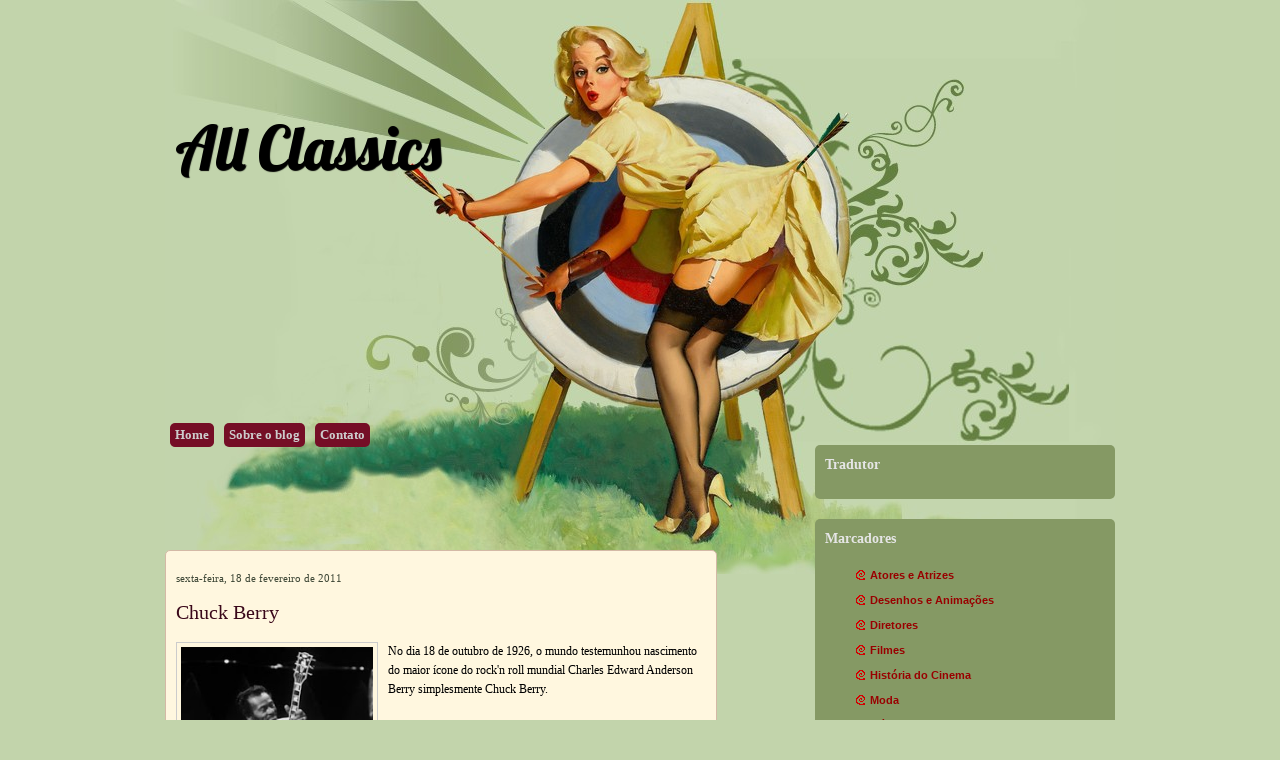

--- FILE ---
content_type: text/html; charset=UTF-8
request_url: https://allclassics.blogspot.com/2011/02/chuck-berry.html?showComment=1298143112984
body_size: 19524
content:
<!DOCTYPE html>
<html dir='ltr' xmlns='http://www.w3.org/1999/xhtml' xmlns:b='http://www.google.com/2005/gml/b' xmlns:data='http://www.google.com/2005/gml/data' xmlns:expr='http://www.google.com/2005/gml/expr'>
<head>
<link href='https://www.blogger.com/static/v1/widgets/2944754296-widget_css_bundle.css' rel='stylesheet' type='text/css'/>
<title>All Classics: Chuck Berry</title>
<meta content='text/html; charset=UTF-8' http-equiv='Content-Type'/>
<meta content='blogger' name='generator'/>
<link href='https://allclassics.blogspot.com/favicon.ico' rel='icon' type='image/x-icon'/>
<link href='http://allclassics.blogspot.com/2011/02/chuck-berry.html' rel='canonical'/>
<link rel="alternate" type="application/atom+xml" title="All Classics - Atom" href="https://allclassics.blogspot.com/feeds/posts/default" />
<link rel="alternate" type="application/rss+xml" title="All Classics - RSS" href="https://allclassics.blogspot.com/feeds/posts/default?alt=rss" />
<link rel="service.post" type="application/atom+xml" title="All Classics - Atom" href="https://www.blogger.com/feeds/8814367409152334365/posts/default" />

<link rel="alternate" type="application/atom+xml" title="All Classics - Atom" href="https://allclassics.blogspot.com/feeds/8125058013345161935/comments/default" />
<!--Can't find substitution for tag [blog.ieCssRetrofitLinks]-->
<link href='https://blogger.googleusercontent.com/img/b/R29vZ2xl/AVvXsEiiivy0JMxsPWHAeAsJwyheIa3ha-zzHSsGvQ1ObvYhvkUpbV1LCBYAFJP0aHCApZtSUCHQBuyVImW4ELeHRrwAL9CTcer3Jc8V4WzIICA23m3OC5rc1G5xBP-Od_EuKp5rASo9SyCaIIdA/s320/chu.jpg' rel='image_src'/>
<meta content='http://allclassics.blogspot.com/2011/02/chuck-berry.html' property='og:url'/>
<meta content='Chuck Berry' property='og:title'/>
<meta content='No dia 18 de outubro de 1926, o mundo testemunhou nascimento do maior ícone do rock&#39;n roll mundial Charles Edward Anderson Berry simplesment...' property='og:description'/>
<meta content='https://blogger.googleusercontent.com/img/b/R29vZ2xl/AVvXsEiiivy0JMxsPWHAeAsJwyheIa3ha-zzHSsGvQ1ObvYhvkUpbV1LCBYAFJP0aHCApZtSUCHQBuyVImW4ELeHRrwAL9CTcer3Jc8V4WzIICA23m3OC5rc1G5xBP-Od_EuKp5rASo9SyCaIIdA/w1200-h630-p-k-no-nu/chu.jpg' property='og:image'/>
<style id='page-skin-1' type='text/css'><!--
/*
-----------------------------------------------
Blogger Template Details
Name:                Retro Heart
Blogger Template by: Templates Block
URL:                 http://TemplatesBlock.com/
Wordpress Theme by:  Deeogee
URL:                 http://themes.floridakeysnews.info
Date:                July 10, 2010
License:             This free Blogger template is licensed under the Creative Commons Attribution 3.0 License, which permits both personal and commercial use.
However, to satisfy the 'attribution' clause of the license, you are required to keep the footer links intact which provides due credit to its authors. For more specific details about the license, you may visit the URL below:
http://creativecommons.org/licenses/by/3.0/
Cuystomizado por: Marcia Regina Nunes
Data:             Agosto de 2010
URL: http://mamanunestemplatesblogspot.blogspot.com
----------------------------------------------- */
#navbar-iframe {
display: none !important;
}
/* Variable definitions
====================
<Variable name="bgcolor" description="Page Background Color"
type="color" default="#fff">
<Variable name="textcolor" description="Text Color"
type="color" default="#333">
<Variable name="Hovercolor" description="Hover Color"
type="color" default="#333">
<Variable name="linkcolor" description="Link Color"
type="color" default="#58a">
<Variable name="pagetitlecolor" description="Blog Title Color"
type="color" default="#666">
<Variable name="descriptioncolor" description="Blog Description Color"
type="color" default="#999">
<Variable name="posttitlecolor" description="Post Title Color"
type="color" default="#c60">
<Variable name="dateheadercolor" description="Date Header Color"
type="color" default="#c60">
<Variable name="bordercolor" description="Border Color"
type="color" default="#ccc">
<Variable name="sidebarcolor" description="Sidebar Title Color"
type="color" default="#999">
<Variable name="sidebartextcolor" description="Sidebar Text Color"
type="color" default="#666">
<Variable name="visitedlinkcolor" description="Visited Link Color"
type="color" default="#999">
<Variable name="dateheaderfont" description="Date Header Font"
type="font" default="normal normal 100% Georgia, Serif">
<Variable name="bodyfont" description="Text Font"
type="font" default="normal normal 100% Georgia, Serif">
<Variable name="sidebartitlefont" description="Sidebar Title Font"
type="font"
default="normal normal 78% 'Trebuchet MS',Trebuchet,Arial,Verdana,Sans-serif">
<Variable name="sidebartextfont" description="Sidebar Text Font"
type="font"
default="normal normal 78% 'Trebuchet MS', Trebuchet, Arial, Verdana, Sans-serif">
<Variable name="posttitlefont" description="Post Title Font"
type="font"
default="normal normal 78% 'Trebuchet MS',Trebuchet,Arial,Verdana,Sans-serif">
<Variable name="pagetitlefont" description="Blog Title Font"
type="font"
default="normal normal 200% Georgia, Serif">
<Variable name="descriptionfont" description="Blog Description Font"
type="font"
default="normal normal 78% 'Trebuchet MS', Trebuchet, Arial, Verdana, Sans-serif">
<Variable name="postfooterfont" description="Post Footer Font"
type="font"
default="normal normal 78% 'Trebuchet MS', Trebuchet, Arial, Verdana, Sans-serif">
<Variable name="startSide" description="Side where text starts in blog language"
type="automatic" default="left">
<Variable name="endSide" description="Side where text ends in blog language"
type="automatic" default="right">
*/
/* Use this with templates/template-twocol.html */
* { margin: 0; padding: 0; }
html {
/* force scrollbars */
min-height:100%;
margin-bottom:1px;
}
body {
font:80% Trebuchet MS;
padding:0;
margin:0;
background:#C2D4AB;
background-image:url(https://blogger.googleusercontent.com/img/b/R29vZ2xl/AVvXsEiOP4_fi7sLt5pCtWYPf3_ui8-PrB56W6pM6BpuzDNqIu_0-3CL7UEERMoCdYhUL6AshfnSjNRD-Rxevw6iUDrrWxIaD-eeAZx-gUUYxhcoOG7r3YFqgQbyVZlHE1GO69mHUtu-e-2mufE/s1600/header2.jpg);
background-repeat:no-repeat;
background-position:top center;
}
p {
margin:0;
padding:5px 0;
color:#fffff;
}
a:link {
color:#990000;
text-decoration:none;
}
a:visited {
color:#990000;
text-decoration:none;
}
a:hover {
color:#B84D47;
text-decoration:none;
}
a img {
border-width:0;
}
/* Header
-----------------------------------------------
*/
#header-wrapper {
}
#header-inner {
background-position:center;
margin-left:auto;
margin-right:auto;
}
#header {
margin:0;
text-align:left;
height:400px;
}
#header h1 {
margin:0;
padding:110px 20px 5px 10px;
line-height:1.2em;
text-transform:normal;
letter-spacing:0;
color:#682525;
font:normal normal 60px Georgia, Serif;
font-family:Lobster, arial, serif;
text-shadow:1px 1px 1px #000;
}
#header a {
color:#000;
text-decoration:none;
}
#header a:hover {
color:#BAB846;
}
#header .description {
margin:0;
padding:0 20px 15px 30px;
max-width:450px;
text-transform:normal;
letter-spacing:0;
line-height:1.4em;
font:bold 15px Arial, Trebuchet, Arial, Verdana, Sans-serif;
color:#443f3c;
}
#header img {
margin-left:auto;
margin-right:auto;
}
/* Outer-Wrapper
----------------------------------------------- */
#outer-wrapper {
width:950px;
margin:0 auto;
text-align:left;
font:normal normal 100% Verdana, Serif;
}
#content-wrapper {
margin:60px 0 0;
background:;
}
#main-wrapper {
width:530px;
float:left;
margin-top:90px;
word-wrap:break-word;
/* fix for long text breaking sidebar float in IE */
overflow:hidden;
-moz-border-radius:5px;
-khtml-border-radius:5px;
-webkit-border-radius:5px;
border-radius:5px;
border:1px solid #d4b9a6;
padding:20px 10px 10px;
background:#FFF7DF;
}
#sidebar-wrapper {
width:300px;
float:right;
margin-top:-35px;
word-wrap:break-word;
/* fix for long text breaking sidebar float in IE */
overflow:hidden;
/* fix for long non-text content breaking IE sidebar float */
}
/* Headings
----------------------------------------------- */
h2 {
margin:1.5em 0 .75em;
font:25px 'Trebuchet MS',Trebuchet,Arial,Verdana,Sans-serif;
line-height:1.4em;
text-transform:normal;
letter-spacing:0;
color:#999;
}
/* Posts
-----------------------------------------------
*/
h2.date-header {
margin:0;
font:normal normal 11px Georgia, Utopia, 'Palatino Linotype', Palatino, serif;;
line-height:1.4em;
text-transform:noone;
letter-spacing:0;
color:#3f4837;
}
.post {
margin:1em 0 1.4em;
padding-bottom:1.5em;
font:normal normal 12px Georgia, Utopia, 'Palatino Linotype', Palatino, serif;;
color:$bodycolor;
}
.post h3 {
margin:.25em 0 0;
padding:0 0 4px;
font:normal bold 20px 'Times New Roman', Times, FreeSerif, serif;;
line-height:1.4em;
color:#682525;
letter-spacing:0;
}
.post h3 a,.post h3 a:visited,.post h3 strong {
display:block;
text-decoration:none;
color:#3A081A;
font-weight:400;
}
.post h3 strong,.post h3 a:hover {
color:$hovertextcolor;
}
.post-body {
margin:1em 0;
line-height:1.6em;
}
.post ul {
margin:5px 0 5px 20px;
padding:0;
}
.post ol {
margin:5px 0 5px 20px;
padding:0;
}
.post ol li {
margin:5px 0 5px 10px;
padding:0;
javascript:void(0);
}
.post-body blockquote {
line-height:1.3em;
}
.post-footer {
margin:5px;
padding:10px;
color:$postfootercolor;
text-transform:normal;
letter-spacing:0;
font:normal bold 78% Verdana, Geneva, sans-serif;;
line-height:1.4em;
border-top:1px dashed #ccc;
background:#849A63;
margin:20px 0 0;
-moz-border-radius:5px;
-khtml-border-radius:5px;
-webkit-border-radius:5px;
border-radius:5px;
border:1px solid #d4b9a6;
}
.comment-link {
float:right;
margin-left:.6em;
padding-left:20px;
background:url() no-repeat;
margin-left:.6em;
}
.post img {
padding:4px;
margin-bottom: -10px;
border:1px solid #ccc;
}
.post blockquote {
margin:1em 20px;
border-left: 3px double #ccc;
padding: 10px;
}
.post blockquote p {
margin:.75em 0;
}
/* Comments
----------------------------------------------- */
#comments h4 {
color:#333;
font-size:13px;
font-weight:700;
letter-spacing:0;
line-height:1.4em;
margin:1em 0;
text-transform:none;
}
#comments-block {
line-height:1.6em;
margin:1em 0 1.5em;
}
#comments-block .comment-author {
-moz-background-clip:border;
-moz-background-inline-policy:continuous;
-moz-background-origin:padding;
background:#FFFBEC none repeat scroll 0 0;
margin:.5em 0;
padding-bottom:4px;
padding-left:8px;
padding-top:4px;
border-top:1px solid #DFD482;
border-left:1px solid #DFD482;
border-right:1px solid #DFD482;
}
#comments-block .comment-body {
border-left:1px solid #DFD482;
border-right:1px solid #DFD482;
margin-top:-7px;
padding-left:10px;
padding-top:10px;
background:#FFFBEC none repeat scroll 0 0;
}
#comments-block .comment-footer {
border-bottom:1px solid #DFD482;
border-left:1px solid #DFD482;
border-right:1px solid #DFD482;
font-size:11px;
line-height:1.4em;
margin:-.25em 0 2em;
padding-bottom:5px;
padding-left:10px;
text-transform:none;
background:#FFFBEC none repeat scroll 0 0;
}
#comments-block .comment-body p {
margin:0;
padding-bottom:15px;
}
.deleted-comment {
color:gray;
font-style:italic;
}
#blog-pager-newer-link {
float:left;
padding:4px;
-moz-border-radius:5px;
-khtml-border-radius:5px;
-webkit-border-radius:5px;
border-radius:5px;
border:1px solid #750E26;
}
#blog-pager-older-link {
float:right;
padding:4px;
-moz-border-radius:5px;
-khtml-border-radius:5px;
-webkit-border-radius:5px;
border-radius:5px;
border:1px solid #750E26;
}
#blog-pager a {
text-decoration:none;
}
#blog-pager a {
color:#750E26;
}
#blog-pager {
text-align:center;
}
.feed-links {
clear:both;
line-height:2.5em;
display:none;
}
/* Sidebar Content
----------------------------------------------- */
.sidebar {
color:#355042;
line-height:1.5em;
font:normal bold 11px Verdana, Geneva, sans-serif;;
}
.sidebar h2 {
margin:0 0 15px;
font:normal bold 14px Georgia, Utopia, 'Palatino Linotype', Palatino, serif;;
line-height:1.4em;
text-transform:normal;
letter-spacing:0;
color:#e5e5e5;
}
.sidebar ul {
list-style:none;
margin:10px;
padding:10px;
}
.sidebar li {
margin:-20px 0 0 10px;
padding:15px;
line-height:1.4em;
background:url(https://blogger.googleusercontent.com/img/b/R29vZ2xl/AVvXsEgENfVOcO5HheSszqf2TOw8-0NPlTCNuBkAvOaPPsCw-oqEaDMJ9X3ZizwdzQzWMFJxIVxW2OdAy1n0dt3bpBBu7yd66qS7f_lBr-zISHmwJSMF4gMTfHDaBg6RG059JH5WFTo_BgILdfQ/s320/000000068.gif) left no-repeat;
}
.sidebar li:hover {
color:red;
}
.sidebar .widget {
background:#859964;
margin:20px 0 0;
-moz-border-radius:5px;
-khtml-border-radius:5px;
-webkit-border-radius:5px;
border-radius:5px;
border:#b3c693;
padding:10px;
}
.main .Blog {
border-bottom-width:0;
}
/* Profile
----------------------------------------------- */
.profile-img {
float:left;
margin-top:0;
margin-right:5px;
margin-bottom:5px;
margin-left:0;
padding:4px;
border:1px solid #ccc;
}
.profile-data {
margin:0;
text-transform:normal;
letter-spacing:.0em;
font:normal normal 100% 'Trebuchet MS', Trebuchet, Arial, Verdana, Sans-serif;
color:#eee;
font-weight:700;
line-height:1.6em;
}
.profile-datablock {
margin:.5em 0;
}
.profile-textblock {
margin:.5em 0;
line-height:1.6em;
}
.profile-link {
font:normal bold 11px Verdana, Geneva, sans-serif;;
color:#355042;
text-transform:normal;
letter-spacing:0;
}
/* Footer
----------------------------------------------- */
#footer {
clear:both;
font-size:80%;
font-weigth:bold;
color:#000;
margin:0 auto;
height:20px;
width:950px;
text-transform:normal;
letter-spacing:0;
text-align:left;
margin:0 auto;
background:url(https://blogger.googleusercontent.com/img/b/R29vZ2xl/AVvXsEjeQ8EK0wo3mb1K4E-un8XNaQskMgdcj0dcWOv9H19pbEwVCwuRb118eXqZVQwGfzXVqc8uUPqSlZR9BSyIo6LdP0Vw2CXYvM2MimxMJkCERB-Vkb9XCx68u6eCruZG1k2zPByvqaqeZfQ/s1600/footer.jpg) no-repeat;
padding-top:210px;
}
.tabNavigation {
margin:0 0 0 5px;
padding:0;
line-height:20px;
float:left;
margin-top:20px;
}
.tabNavigation li {
list-style:none;
float:left;
margin:0 10px 0 0;
position:relative;
}
.tabNavigation li a {
line-height:30px;
height:25px;
width:80px;
margin:0;
color:#ccc!important;
text-align:center;
background-color:#750E26;
text-decoration:none;
padding:5px;
-moz-border-radius:5px;
-khtml-border-radius:5px;
-webkit-border-radius:5px;
border-radius:5px;
border:0 solid #5C2D58;
font-weight:700;
}
.tabNavigation li a:hover {
color:#fff!important;
text-decoration:none;
}
/* to top */
#toTop {
width:50px;
background:#94AA61;
border:1px solid #ccc;
text-align:center;
padding:5px;
position:fixed;
bottom:5px;
right:5px;
cursor:pointer;
color:#eee;
text-decoration:none;
font-weight:700;
-moz-border-radius:5px;
-khtml-border-radius:5px;
-webkit-border-radius:5px;
border-radius:5px;
border:0 solid #5C2D58;
}

--></style>
<link href="//fonts.googleapis.com/css?family=Lobster" rel="stylesheet" type="text/css">
<link href='https://www.blogger.com/dyn-css/authorization.css?targetBlogID=8814367409152334365&amp;zx=c2a53f8c-53ee-4d60-9f43-c0f4f43e3c1d' media='none' onload='if(media!=&#39;all&#39;)media=&#39;all&#39;' rel='stylesheet'/><noscript><link href='https://www.blogger.com/dyn-css/authorization.css?targetBlogID=8814367409152334365&amp;zx=c2a53f8c-53ee-4d60-9f43-c0f4f43e3c1d' rel='stylesheet'/></noscript>
<meta name='google-adsense-platform-account' content='ca-host-pub-1556223355139109'/>
<meta name='google-adsense-platform-domain' content='blogspot.com'/>

</head>
<body>
<div class='navbar section' id='navbar'><div class='widget Navbar' data-version='1' id='Navbar1'><script type="text/javascript">
    function setAttributeOnload(object, attribute, val) {
      if(window.addEventListener) {
        window.addEventListener('load',
          function(){ object[attribute] = val; }, false);
      } else {
        window.attachEvent('onload', function(){ object[attribute] = val; });
      }
    }
  </script>
<div id="navbar-iframe-container"></div>
<script type="text/javascript" src="https://apis.google.com/js/platform.js"></script>
<script type="text/javascript">
      gapi.load("gapi.iframes:gapi.iframes.style.bubble", function() {
        if (gapi.iframes && gapi.iframes.getContext) {
          gapi.iframes.getContext().openChild({
              url: 'https://www.blogger.com/navbar/8814367409152334365?po\x3d8125058013345161935\x26origin\x3dhttps://allclassics.blogspot.com',
              where: document.getElementById("navbar-iframe-container"),
              id: "navbar-iframe"
          });
        }
      });
    </script><script type="text/javascript">
(function() {
var script = document.createElement('script');
script.type = 'text/javascript';
script.src = '//pagead2.googlesyndication.com/pagead/js/google_top_exp.js';
var head = document.getElementsByTagName('head')[0];
if (head) {
head.appendChild(script);
}})();
</script>
</div></div>
<div id='outer-wrapper'><div id='wrap2'>
<!-- skip links for text browsers -->
<span id='skiplinks' style='display:none;'>
<a href='#main'>skip to main </a> |
      <a href='#sidebar'>skip to sidebar</a>
</span>
<div id='header-wrapper'>
<div class='header section' id='header'><div class='widget Header' data-version='1' id='Header1'>
<div id='header-inner'>
<div class='titlewrapper'>
<h1 class='title'>
<a href='https://allclassics.blogspot.com/'>
All Classics
</a>
</h1>
</div>
<div class='descriptionwrapper'>
<p class='description'><span>
</span></p>
</div>
</div>
</div></div>
</div>
<ul class='tabNavigation'>
<li><a href='http://allclassics.blogspot.com/'>Home</a></li>
<li><a href='http://oi51.tinypic.com/33l1p90.jpg'>Sobre o blog</a></li>
<li><a href='http://www.facebook.com/home.php?#!/profile.php?id=100001199946720'>Contato</a></li>
</ul>
<div id='content-wrapper'>
<div id='clear-both'>
</div>
<div id='main-wrapper'>
<div class='main section' id='main'><div class='widget Blog' data-version='1' id='Blog1'>
<div class='blog-posts hfeed'>
<!--Can't find substitution for tag [defaultAdStart]-->
<h2 class='date-header'>sexta-feira, 18 de fevereiro de 2011</h2>
<div class='post hentry'>
<a name='8125058013345161935'></a>
<h3 class='post-title entry-title'>
<a href='https://allclassics.blogspot.com/2011/02/chuck-berry.html'>Chuck Berry</a>
</h3>
<div class='post-header-line-1'></div>
<div class='post-body entry-content'>
<a href="https://blogger.googleusercontent.com/img/b/R29vZ2xl/AVvXsEiiivy0JMxsPWHAeAsJwyheIa3ha-zzHSsGvQ1ObvYhvkUpbV1LCBYAFJP0aHCApZtSUCHQBuyVImW4ELeHRrwAL9CTcer3Jc8V4WzIICA23m3OC5rc1G5xBP-Od_EuKp5rASo9SyCaIIdA/s1600/chu.jpg" onblur="try {parent.deselectBloggerImageGracefully();} catch(e) {}"><img alt="" border="0" id="BLOGGER_PHOTO_ID_5575181447323520962" src="https://blogger.googleusercontent.com/img/b/R29vZ2xl/AVvXsEiiivy0JMxsPWHAeAsJwyheIa3ha-zzHSsGvQ1ObvYhvkUpbV1LCBYAFJP0aHCApZtSUCHQBuyVImW4ELeHRrwAL9CTcer3Jc8V4WzIICA23m3OC5rc1G5xBP-Od_EuKp5rASo9SyCaIIdA/s320/chu.jpg" style="float: left; margin: 0pt 10px 10px 0pt; cursor: pointer; width: 192px; height: 265px;" /></a>No dia 18 de outubro de 1926, o mundo testemunhou nascimento do maior ícone do rock'n roll mundial Charles Edward Anderson Berry simplesmente Chuck Berry.<br /><br />Além de cantor, é compositor e guitarrista. Influenciado por cantores como Nat King Cole, Louis Jordan e Muddy Waters, o qual lhe indicou para a gravadora Chess, criou um estilo próprio de cantar e dançar, gravando seus maiores sucessos nesta gravadora.<br /><br />Com a ajuda de outros músicos, ainda na Chess, montou sua própria banda de rock.<br /><br />Além de gravar músicas no estilo, gravou também blues e românticas, porém sua fama se tem pelo rock e sua música mais famosa é Johnny B Goode.<br /><br />Na  adolescência, passou três anos num reformatório por tentativa de assalto, mas em 1959 uma acusação mais grave seria feita a seu respeito. Quando Chuck trabalhava num clube noturno, chamou uma menina mexicana de 14 anos para trabalhar com ele, entretanto , a polícia o condenou por exploração sexual de menores. <a href="https://blogger.googleusercontent.com/img/b/R29vZ2xl/AVvXsEgBYx1yMFqj7_ujNKwmMrIcvv9Qvo8paY9GRMd1T2HkdWxS_-47QebTP-y0uAENrSBgjcbWFywgiKNxZ6xZ-0ZAYZb5xNnbcrUtC8lUI7vS6m5M9ZBpQvO5D3d-f8DETKTS03Cpfg3YM1Uj/s1600/chuck+berry.jpg"><img alt="" border="0" id="BLOGGER_PHOTO_ID_5575182183632076690" src="https://blogger.googleusercontent.com/img/b/R29vZ2xl/AVvXsEgBYx1yMFqj7_ujNKwmMrIcvv9Qvo8paY9GRMd1T2HkdWxS_-47QebTP-y0uAENrSBgjcbWFywgiKNxZ6xZ-0ZAYZb5xNnbcrUtC8lUI7vS6m5M9ZBpQvO5D3d-f8DETKTS03Cpfg3YM1Uj/s320/chuck+berry.jpg" style="float: right; margin: 0pt 0pt 10px 10px; cursor: pointer; width: 188px; height: 236px;" /></a><br /><br />Condenado por 5 anos, seu passado glorioso havia ficado para trás. Após ser solto em 1963 ficou muito tempo sem gravar, e se viu obrigado a regravar sucessos de antigamente.<br /><br />Viajando em turnê, com o apoio de cantores como Bruce Springsteen e Steve Miller,relembrava seus sucessos dos anos 70. Porém,em 1979 acusado de sonegação de impostos, foi sentenciado a 4 meses de prisão e 1000 horas de trabalhos comunitários, realizando shows beneficientes.<br /><br />Em 1986, foi homenageado pelo seu grande fã Keith Richards, guitarrista do Rolling Stones,  que organizou um show para comemorar os 60 anos de Chuck Berry,  filmou um documentário com  músicos como Etta James e Eric Clapton, sendo este seu último momento na mídia, embora continuasse com as turnês.<br /><br /><a href="https://blogger.googleusercontent.com/img/b/R29vZ2xl/AVvXsEjLGDojTAhXzdBMxoBHLCRh0MuAvWDO0wymneelNmdMvV8CbV7LMBy4BJPnOelowvzO9A-VBBJCFCrOqNGAs3XkQ7V24xBOQ-SG7_VA23W5D623TxBMUgUuDpfRNGDY4qAgdtyDz63oxDB0/s1600/chuck-berry.jpg"><img alt="" border="0" id="BLOGGER_PHOTO_ID_5575183159338348290" src="https://blogger.googleusercontent.com/img/b/R29vZ2xl/AVvXsEjLGDojTAhXzdBMxoBHLCRh0MuAvWDO0wymneelNmdMvV8CbV7LMBy4BJPnOelowvzO9A-VBBJCFCrOqNGAs3XkQ7V24xBOQ-SG7_VA23W5D623TxBMUgUuDpfRNGDY4qAgdtyDz63oxDB0/s320/chuck-berry.jpg" style="float: left; margin: 0pt 10px 10px 0pt; cursor: pointer; width: 152px; height: 173px;" /></a>Apontado por muitos como o inventor do Rock'n roll, Chuck Berry teve uma vida muito atribulada, porém seu trabalho ainda é reconhecido por todos e regravado por muitos cantores atuais.<br /><br />Vale lembrar que em 2008-2009 Chuck, presenteou o público brasileiro com seu talento fazendo apresentações pelo país.  E o melhor de tudo isto : Chuck Berry ainda está entre nós.
<div style='clear: both;'></div>
</div>
<div class='post-footer'>
<div class='post-footer-line post-footer-line-1'><span class='post-author vcard'>
Postado por
<span class='fn'>Rubi</span>
</span>
<span class='post-timestamp'>
às
<a class='timestamp-link' href='https://allclassics.blogspot.com/2011/02/chuck-berry.html' rel='bookmark' title='permanent link'><abbr class='published' title='2011-02-18T15:48:00-08:00'>15:48</abbr></a>
</span>
<span class='post-comment-link'>
</span>
<span class='post-icons'>
<span class='item-control blog-admin pid-552685887'>
<a href='https://www.blogger.com/post-edit.g?blogID=8814367409152334365&postID=8125058013345161935&from=pencil' title='Editar post'>
<img alt="" class="icon-action" height="18" src="//www.blogger.com/img/icon18_edit_allbkg.gif" width="18">
</a>
</span>
</span>
</div>
<div class='post-footer-line post-footer-line-2'><span class='post-labels'>
Marcadores:
<a href='https://allclassics.blogspot.com/search/label/M%C3%BAsica' rel='tag'>Música</a>
</span>
</div>
<div class='post-footer-line post-footer-line-3'>
<div class='post-share-buttons'>
</div>
<span class='post-location'>
</span>
</div>
</div>
</div>
<div class='comments' id='comments'>
<a name='comments'></a>
<h4>
23
comentários:
        
</h4>
<dl class='avatar-comment-indent' id='comments-block'>
<dt class='comment-author ' id='c7751215812497010408'>
<a name='c7751215812497010408'></a>
<div class="avatar-image-container vcard"><span dir="ltr"><a href="https://www.blogger.com/profile/06061784257833487504" target="" rel="nofollow" onclick="" class="avatar-hovercard" id="av-7751215812497010408-06061784257833487504"><img src="https://resources.blogblog.com/img/blank.gif" width="35" height="35" class="delayLoad" style="display: none;" longdesc="//blogger.googleusercontent.com/img/b/R29vZ2xl/AVvXsEhSRTRqrfugRIfCQVQ-wtPufUVPhYLjJ9JUCjDQR0YIviY7dFDj32yc69fmTkTp6-2yXRl9h_ARbWWsoW5WFiDN__kwhLAX2RtIfBoWLnYdZmJUIecHpwC00KPMcgD7uFg/s45-c/wicca21.jpg" alt="" title="bia santos">

<noscript><img src="//blogger.googleusercontent.com/img/b/R29vZ2xl/AVvXsEhSRTRqrfugRIfCQVQ-wtPufUVPhYLjJ9JUCjDQR0YIviY7dFDj32yc69fmTkTp6-2yXRl9h_ARbWWsoW5WFiDN__kwhLAX2RtIfBoWLnYdZmJUIecHpwC00KPMcgD7uFg/s45-c/wicca21.jpg" width="35" height="35" class="photo" alt=""></noscript></a></span></div>
<a href='https://www.blogger.com/profile/06061784257833487504' rel='nofollow'>bia santos</a>
disse...
</dt>
<dd class='comment-body'>
<p>Chuck Berry é realmente um clássico, apesar de tantos reveses na vida, pode ser considerado como um vencedor...</p>
</dd>
<dd class='comment-footer'>
<span class='comment-timestamp'>
<a href='https://allclassics.blogspot.com/2011/02/chuck-berry.html?showComment=1298074904192#c7751215812497010408' title='comment permalink'>
18 de fevereiro de 2011 às 16:21
</a>
<span class='item-control blog-admin pid-149842708'>
<a href='https://www.blogger.com/comment/delete/8814367409152334365/7751215812497010408' title='Excluir comentário'>
<img src="//www.blogger.com/img/icon_delete13.gif">
</a>
</span>
</span>
</dd>
<dt class='comment-author ' id='c6283412021775413025'>
<a name='c6283412021775413025'></a>
<div class="avatar-image-container avatar-stock"><span dir="ltr"><img src="//resources.blogblog.com/img/blank.gif" width="35" height="35" alt="" title="An&ocirc;nimo">

</span></div>
Anônimo
disse...
</dt>
<dd class='comment-body'>
<p>Seu blog me lembra tanto o Nascida em Versos *-*<br />Esse estilo pin-up, vintage é bastante encantador :D</p>
</dd>
<dd class='comment-footer'>
<span class='comment-timestamp'>
<a href='https://allclassics.blogspot.com/2011/02/chuck-berry.html?showComment=1298074939971#c6283412021775413025' title='comment permalink'>
18 de fevereiro de 2011 às 16:22
</a>
<span class='item-control blog-admin pid-916476969'>
<a href='https://www.blogger.com/comment/delete/8814367409152334365/6283412021775413025' title='Excluir comentário'>
<img src="//www.blogger.com/img/icon_delete13.gif">
</a>
</span>
</span>
</dd>
<dt class='comment-author ' id='c6168007041889720589'>
<a name='c6168007041889720589'></a>
<div class="avatar-image-container vcard"><span dir="ltr"><a href="https://www.blogger.com/profile/03767437658538873614" target="" rel="nofollow" onclick="" class="avatar-hovercard" id="av-6168007041889720589-03767437658538873614"><img src="https://resources.blogblog.com/img/blank.gif" width="35" height="35" class="delayLoad" style="display: none;" longdesc="//blogger.googleusercontent.com/img/b/R29vZ2xl/AVvXsEgxCr4-tSIbg2Be45JTxqA834whLtuWxx2OUQ28A1heB_G72eBBZpIbCwtyNxZnKgS08-F03P5oFkheRDsa_b2otJelgn6W-9xT8MDzcYNfkSNOJEV3wvSNn2hXuXjAvLA/s45-c/Beto+Carrero+-+Janeiro+165.jpg" alt="" title="Leonardo">

<noscript><img src="//blogger.googleusercontent.com/img/b/R29vZ2xl/AVvXsEgxCr4-tSIbg2Be45JTxqA834whLtuWxx2OUQ28A1heB_G72eBBZpIbCwtyNxZnKgS08-F03P5oFkheRDsa_b2otJelgn6W-9xT8MDzcYNfkSNOJEV3wvSNn2hXuXjAvLA/s45-c/Beto+Carrero+-+Janeiro+165.jpg" width="35" height="35" class="photo" alt=""></noscript></a></span></div>
<a href='https://www.blogger.com/profile/03767437658538873614' rel='nofollow'>Leonardo</a>
disse...
</dt>
<dd class='comment-body'>
<p>Who never ever learned to read or write so well<br />But he could play a guitar just like a-ringin&#39; a bell<br />Go go go Johnny go<br />Go go Johnny go<br />Johnny B. Goode<br /><br />\o/\o/\o/\o/\o/\o/\o/\o/\o/\o/\o/\o/\o/\o/<br /><br />adoro Chuck Berry...até me empolguei aqui com a musica do blog :D<br />Obigado pela visita e parabens pela postagem, sempre grandes nomes<br /><br />http://thenerdsarecool.blogspot.com</p>
</dd>
<dd class='comment-footer'>
<span class='comment-timestamp'>
<a href='https://allclassics.blogspot.com/2011/02/chuck-berry.html?showComment=1298076811237#c6168007041889720589' title='comment permalink'>
18 de fevereiro de 2011 às 16:53
</a>
<span class='item-control blog-admin pid-336608590'>
<a href='https://www.blogger.com/comment/delete/8814367409152334365/6168007041889720589' title='Excluir comentário'>
<img src="//www.blogger.com/img/icon_delete13.gif">
</a>
</span>
</span>
</dd>
<dt class='comment-author ' id='c4619142275763845111'>
<a name='c4619142275763845111'></a>
<div class="avatar-image-container vcard"><span dir="ltr"><a href="https://www.blogger.com/profile/16562392197655860834" target="" rel="nofollow" onclick="" class="avatar-hovercard" id="av-4619142275763845111-16562392197655860834"><img src="https://resources.blogblog.com/img/blank.gif" width="35" height="35" class="delayLoad" style="display: none;" longdesc="//blogger.googleusercontent.com/img/b/R29vZ2xl/AVvXsEih_nfHHSLCP258F96wtsMZXc-rZQ4lIDDNE7UnmDrQ7pYBk3Yk1obA-ctRRPoYKONRDiCfmqsJ8UszlyL0MXEBHpORSnHmlxQZNc117RR5O9mcxtpqdCF5LorXZyNtuh0/s45-c/Eu+%5Beditada%5D.jpg" alt="" title="Danilo de Lima">

<noscript><img src="//blogger.googleusercontent.com/img/b/R29vZ2xl/AVvXsEih_nfHHSLCP258F96wtsMZXc-rZQ4lIDDNE7UnmDrQ7pYBk3Yk1obA-ctRRPoYKONRDiCfmqsJ8UszlyL0MXEBHpORSnHmlxQZNc117RR5O9mcxtpqdCF5LorXZyNtuh0/s45-c/Eu+%5Beditada%5D.jpg" width="35" height="35" class="photo" alt=""></noscript></a></span></div>
<a href='https://www.blogger.com/profile/16562392197655860834' rel='nofollow'>Danilo de Lima</a>
disse...
</dt>
<dd class='comment-body'>
<p>Nunca tive a oportunidade de escutar uma de suas músicas; o seu blog acabou por me despertar esse interesse.<br /><br />http://desquotidiano.blogspot.com/</p>
</dd>
<dd class='comment-footer'>
<span class='comment-timestamp'>
<a href='https://allclassics.blogspot.com/2011/02/chuck-berry.html?showComment=1298077306956#c4619142275763845111' title='comment permalink'>
18 de fevereiro de 2011 às 17:01
</a>
<span class='item-control blog-admin pid-751163648'>
<a href='https://www.blogger.com/comment/delete/8814367409152334365/4619142275763845111' title='Excluir comentário'>
<img src="//www.blogger.com/img/icon_delete13.gif">
</a>
</span>
</span>
</dd>
<dt class='comment-author ' id='c5457220867417352483'>
<a name='c5457220867417352483'></a>
<div class="avatar-image-container avatar-stock"><span dir="ltr"><a href="https://www.blogger.com/profile/03102612440760701660" target="" rel="nofollow" onclick="" class="avatar-hovercard" id="av-5457220867417352483-03102612440760701660"><img src="//www.blogger.com/img/blogger_logo_round_35.png" width="35" height="35" alt="" title="Unknown">

</a></span></div>
<a href='https://www.blogger.com/profile/03102612440760701660' rel='nofollow'>Unknown</a>
disse...
</dt>
<dd class='comment-body'>
<p>Rubi, tu sabe que eu amo teus textos. Esse texto é apenas uma prova, a mais, de que teu blog é muito bom.! Beijos!<br />-<br />http://lollyoliver.wordpress.com/</p>
</dd>
<dd class='comment-footer'>
<span class='comment-timestamp'>
<a href='https://allclassics.blogspot.com/2011/02/chuck-berry.html?showComment=1298077819843#c5457220867417352483' title='comment permalink'>
18 de fevereiro de 2011 às 17:10
</a>
<span class='item-control blog-admin pid-1231811452'>
<a href='https://www.blogger.com/comment/delete/8814367409152334365/5457220867417352483' title='Excluir comentário'>
<img src="//www.blogger.com/img/icon_delete13.gif">
</a>
</span>
</span>
</dd>
<dt class='comment-author ' id='c6589191370140769618'>
<a name='c6589191370140769618'></a>
<div class="avatar-image-container avatar-stock"><span dir="ltr"><a href="https://www.blogger.com/profile/04837100966037247988" target="" rel="nofollow" onclick="" class="avatar-hovercard" id="av-6589191370140769618-04837100966037247988"><img src="//www.blogger.com/img/blogger_logo_round_35.png" width="35" height="35" alt="" title="Unknown">

</a></span></div>
<a href='https://www.blogger.com/profile/04837100966037247988' rel='nofollow'>Unknown</a>
disse...
</dt>
<dd class='comment-body'>
<p>Olá!<br /><br />Um ícone! Não é o meu favorito, mas ainda assim é uma grande referência para os amantes da boa música.<br /><br />Abraços!</p>
</dd>
<dd class='comment-footer'>
<span class='comment-timestamp'>
<a href='https://allclassics.blogspot.com/2011/02/chuck-berry.html?showComment=1298078660040#c6589191370140769618' title='comment permalink'>
18 de fevereiro de 2011 às 17:24
</a>
<span class='item-control blog-admin pid-585863375'>
<a href='https://www.blogger.com/comment/delete/8814367409152334365/6589191370140769618' title='Excluir comentário'>
<img src="//www.blogger.com/img/icon_delete13.gif">
</a>
</span>
</span>
</dd>
<dt class='comment-author ' id='c1691322387312142931'>
<a name='c1691322387312142931'></a>
<div class="avatar-image-container avatar-stock"><span dir="ltr"><img src="//resources.blogblog.com/img/blank.gif" width="35" height="35" alt="" title="An&ocirc;nimo">

</span></div>
Anônimo
disse...
</dt>
<dd class='comment-body'>
<p>Novamente me surpreendi com um post seu. Como não sou ligada ao rock, não conhecia esse cara (vergonha), mas achei super interessante. Vou buscar sobre ele, mesmo que não goste muito rsrs<br /><br />Sucesso!</p>
</dd>
<dd class='comment-footer'>
<span class='comment-timestamp'>
<a href='https://allclassics.blogspot.com/2011/02/chuck-berry.html?showComment=1298123939137#c1691322387312142931' title='comment permalink'>
19 de fevereiro de 2011 às 05:58
</a>
<span class='item-control blog-admin pid-916476969'>
<a href='https://www.blogger.com/comment/delete/8814367409152334365/1691322387312142931' title='Excluir comentário'>
<img src="//www.blogger.com/img/icon_delete13.gif">
</a>
</span>
</span>
</dd>
<dt class='comment-author ' id='c6522818474606933635'>
<a name='c6522818474606933635'></a>
<div class="avatar-image-container vcard"><span dir="ltr"><a href="https://www.blogger.com/profile/17175265062577640322" target="" rel="nofollow" onclick="" class="avatar-hovercard" id="av-6522818474606933635-17175265062577640322"><img src="https://resources.blogblog.com/img/blank.gif" width="35" height="35" class="delayLoad" style="display: none;" longdesc="//blogger.googleusercontent.com/img/b/R29vZ2xl/AVvXsEi3QD23R_1zxGGcFlCSo7cjrJzDmiI1eyj04qicagDzMWCP0kgX6xvzO9aUOwZ5ZvWpRnELnohIG4_6W8Z7vsLrMi2t8TZ3q8nNKRxujo0i0FoVMQX71Fc1FCil9HPEsrA/s45-c/guinho.jpg" alt="" title="Iago Oliveira,">

<noscript><img src="//blogger.googleusercontent.com/img/b/R29vZ2xl/AVvXsEi3QD23R_1zxGGcFlCSo7cjrJzDmiI1eyj04qicagDzMWCP0kgX6xvzO9aUOwZ5ZvWpRnELnohIG4_6W8Z7vsLrMi2t8TZ3q8nNKRxujo0i0FoVMQX71Fc1FCil9HPEsrA/s45-c/guinho.jpg" width="35" height="35" class="photo" alt=""></noscript></a></span></div>
<a href='https://www.blogger.com/profile/17175265062577640322' rel='nofollow'>Iago Oliveira,</a>
disse...
</dt>
<dd class='comment-body'>
<p>Estou te seguindo,<br />obrigado pela visita ao meu blog.<br /><br />http://brevejornada.blogspot.com</p>
</dd>
<dd class='comment-footer'>
<span class='comment-timestamp'>
<a href='https://allclassics.blogspot.com/2011/02/chuck-berry.html?showComment=1298128108124#c6522818474606933635' title='comment permalink'>
19 de fevereiro de 2011 às 07:08
</a>
<span class='item-control blog-admin pid-1671058204'>
<a href='https://www.blogger.com/comment/delete/8814367409152334365/6522818474606933635' title='Excluir comentário'>
<img src="//www.blogger.com/img/icon_delete13.gif">
</a>
</span>
</span>
</dd>
<dt class='comment-author ' id='c5977032380022139283'>
<a name='c5977032380022139283'></a>
<div class="avatar-image-container vcard"><span dir="ltr"><a href="https://www.blogger.com/profile/13872857114525691145" target="" rel="nofollow" onclick="" class="avatar-hovercard" id="av-5977032380022139283-13872857114525691145"><img src="https://resources.blogblog.com/img/blank.gif" width="35" height="35" class="delayLoad" style="display: none;" longdesc="//blogger.googleusercontent.com/img/b/R29vZ2xl/AVvXsEhRZ0_R57H2ek-ksfVaAUtxrZ1mjTNqMT3IvhLbQb-5TIloMislhGOO2rCrbSDh_BORIrPmCdwRIC9eucWND0ToIi-8m2tajDf9kbwWWQl1GdEFmoQh9TFCvYInPqAnYAY/s45-c/2012-03-04+00.11.29.jpg" alt="" title="leilane">

<noscript><img src="//blogger.googleusercontent.com/img/b/R29vZ2xl/AVvXsEhRZ0_R57H2ek-ksfVaAUtxrZ1mjTNqMT3IvhLbQb-5TIloMislhGOO2rCrbSDh_BORIrPmCdwRIC9eucWND0ToIi-8m2tajDf9kbwWWQl1GdEFmoQh9TFCvYInPqAnYAY/s45-c/2012-03-04+00.11.29.jpg" width="35" height="35" class="photo" alt=""></noscript></a></span></div>
<a href='https://www.blogger.com/profile/13872857114525691145' rel='nofollow'>leilane</a>
disse...
</dt>
<dd class='comment-body'>
<p>Retribuindo o comentário!!<br />Também curti muito seu blog (:<br />AHUAAHUAUAH acha, não pode ://<br /><br />meu, que delíciaa de blog &#39;o&#39; tudo casa perfeitamente, o layout, as postagens, a música de fundo, achei o máximo todas as fotos no mesmo estilo envelhecido.<br />Parabéns meesmo!!<br />Sem contar que a maioria dos blogs que fala sobre &quot;alguém&quot; ou &quot;algo&quot;, os autores copiam tudo da wikipedia, e fica aquele negócio extenso e de leitura cansativa D:<br />Até eu que não sou muito de curtir os clássicos(ainda) me empolguei com a música e com o texto sobre o Chuck Berry *-*<br /><br />Continue assim, o blog vai longe :D<br />beijo<br /><br />rulezandfacts.blogspot.com</p>
</dd>
<dd class='comment-footer'>
<span class='comment-timestamp'>
<a href='https://allclassics.blogspot.com/2011/02/chuck-berry.html?showComment=1298131675771#c5977032380022139283' title='comment permalink'>
19 de fevereiro de 2011 às 08:07
</a>
<span class='item-control blog-admin pid-897271356'>
<a href='https://www.blogger.com/comment/delete/8814367409152334365/5977032380022139283' title='Excluir comentário'>
<img src="//www.blogger.com/img/icon_delete13.gif">
</a>
</span>
</span>
</dd>
<dt class='comment-author ' id='c9105550128067574474'>
<a name='c9105550128067574474'></a>
<div class="avatar-image-container vcard"><span dir="ltr"><a href="https://www.blogger.com/profile/13872857114525691145" target="" rel="nofollow" onclick="" class="avatar-hovercard" id="av-9105550128067574474-13872857114525691145"><img src="https://resources.blogblog.com/img/blank.gif" width="35" height="35" class="delayLoad" style="display: none;" longdesc="//blogger.googleusercontent.com/img/b/R29vZ2xl/AVvXsEhRZ0_R57H2ek-ksfVaAUtxrZ1mjTNqMT3IvhLbQb-5TIloMislhGOO2rCrbSDh_BORIrPmCdwRIC9eucWND0ToIi-8m2tajDf9kbwWWQl1GdEFmoQh9TFCvYInPqAnYAY/s45-c/2012-03-04+00.11.29.jpg" alt="" title="leilane">

<noscript><img src="//blogger.googleusercontent.com/img/b/R29vZ2xl/AVvXsEhRZ0_R57H2ek-ksfVaAUtxrZ1mjTNqMT3IvhLbQb-5TIloMislhGOO2rCrbSDh_BORIrPmCdwRIC9eucWND0ToIi-8m2tajDf9kbwWWQl1GdEFmoQh9TFCvYInPqAnYAY/s45-c/2012-03-04+00.11.29.jpg" width="35" height="35" class="photo" alt=""></noscript></a></span></div>
<a href='https://www.blogger.com/profile/13872857114525691145' rel='nofollow'>leilane</a>
disse...
</dt>
<dd class='comment-body'>
<p>Só pra dizer que ainda estou online aqui KKKKKK<br />ouvindo as músicas *-*</p>
</dd>
<dd class='comment-footer'>
<span class='comment-timestamp'>
<a href='https://allclassics.blogspot.com/2011/02/chuck-berry.html?showComment=1298132103773#c9105550128067574474' title='comment permalink'>
19 de fevereiro de 2011 às 08:15
</a>
<span class='item-control blog-admin pid-897271356'>
<a href='https://www.blogger.com/comment/delete/8814367409152334365/9105550128067574474' title='Excluir comentário'>
<img src="//www.blogger.com/img/icon_delete13.gif">
</a>
</span>
</span>
</dd>
<dt class='comment-author ' id='c2851823768137207729'>
<a name='c2851823768137207729'></a>
<div class="avatar-image-container vcard"><span dir="ltr"><a href="https://www.blogger.com/profile/00589148625492584592" target="" rel="nofollow" onclick="" class="avatar-hovercard" id="av-2851823768137207729-00589148625492584592"><img src="https://resources.blogblog.com/img/blank.gif" width="35" height="35" class="delayLoad" style="display: none;" longdesc="//blogger.googleusercontent.com/img/b/R29vZ2xl/AVvXsEiXgqV68yOqSl_I8Xp542yXwwP0HWCF4KANpI1KDbM9Lm4keW2D30KgEUwJFfgVQNFmPPGSZRfUEjC8AsNIhBY21IkWdOZWEfseq9V8pOVQgoFEFgZHy-rY5pMXaj2Fs70/s45-c/OgAAAEMwbAFNnIiWSrDwBiiaqO_XZ2mf5uaZu8UhNOcULpvZq76fK3p5VyF0fLOQN9m5ZcR7gKqfYAGyZqPFEOxgGuYAm1T1UIzw7YYvqctUasYPB6f5EibJGO5g.jpg" alt="" title="Dessinha">

<noscript><img src="//blogger.googleusercontent.com/img/b/R29vZ2xl/AVvXsEiXgqV68yOqSl_I8Xp542yXwwP0HWCF4KANpI1KDbM9Lm4keW2D30KgEUwJFfgVQNFmPPGSZRfUEjC8AsNIhBY21IkWdOZWEfseq9V8pOVQgoFEFgZHy-rY5pMXaj2Fs70/s45-c/OgAAAEMwbAFNnIiWSrDwBiiaqO_XZ2mf5uaZu8UhNOcULpvZq76fK3p5VyF0fLOQN9m5ZcR7gKqfYAGyZqPFEOxgGuYAm1T1UIzw7YYvqctUasYPB6f5EibJGO5g.jpg" width="35" height="35" class="photo" alt=""></noscript></a></span></div>
<a href='https://www.blogger.com/profile/00589148625492584592' rel='nofollow'>Dessinha</a>
disse...
</dt>
<dd class='comment-body'>
<p>ja tou seguindo</p>
</dd>
<dd class='comment-footer'>
<span class='comment-timestamp'>
<a href='https://allclassics.blogspot.com/2011/02/chuck-berry.html?showComment=1298134438996#c2851823768137207729' title='comment permalink'>
19 de fevereiro de 2011 às 08:53
</a>
<span class='item-control blog-admin pid-132823796'>
<a href='https://www.blogger.com/comment/delete/8814367409152334365/2851823768137207729' title='Excluir comentário'>
<img src="//www.blogger.com/img/icon_delete13.gif">
</a>
</span>
</span>
</dd>
<dt class='comment-author ' id='c1898121469954605962'>
<a name='c1898121469954605962'></a>
<div class="avatar-image-container vcard"><span dir="ltr"><a href="https://www.blogger.com/profile/04691163872508699029" target="" rel="nofollow" onclick="" class="avatar-hovercard" id="av-1898121469954605962-04691163872508699029"><img src="https://resources.blogblog.com/img/blank.gif" width="35" height="35" class="delayLoad" style="display: none;" longdesc="//blogger.googleusercontent.com/img/b/R29vZ2xl/AVvXsEi-LH4x2Rpi6Om9zG9uoAHv2FSMy5nL7Zf_S8tXyZ-Zg8cxSuGQxlHaLhvoK_qOl6Km_t3yDVgGwqwsqX03Y9kSlSiNNMm2fLahjO-IwgXIMfDx31cePEinblRo09aNMA/s45-c/90513761_3082287238451127_642913822041964544_o.jpg" alt="" title="Raul">

<noscript><img src="//blogger.googleusercontent.com/img/b/R29vZ2xl/AVvXsEi-LH4x2Rpi6Om9zG9uoAHv2FSMy5nL7Zf_S8tXyZ-Zg8cxSuGQxlHaLhvoK_qOl6Km_t3yDVgGwqwsqX03Y9kSlSiNNMm2fLahjO-IwgXIMfDx31cePEinblRo09aNMA/s45-c/90513761_3082287238451127_642913822041964544_o.jpg" width="35" height="35" class="photo" alt=""></noscript></a></span></div>
<a href='https://www.blogger.com/profile/04691163872508699029' rel='nofollow'>Raul</a>
disse...
</dt>
<dd class='comment-body'>
<p>muito interessante, acho que agora o interesse aumentou mais!<br /><br />http://boleiros-net.blogspot.com</p>
</dd>
<dd class='comment-footer'>
<span class='comment-timestamp'>
<a href='https://allclassics.blogspot.com/2011/02/chuck-berry.html?showComment=1298137734899#c1898121469954605962' title='comment permalink'>
19 de fevereiro de 2011 às 09:48
</a>
<span class='item-control blog-admin pid-1769326251'>
<a href='https://www.blogger.com/comment/delete/8814367409152334365/1898121469954605962' title='Excluir comentário'>
<img src="//www.blogger.com/img/icon_delete13.gif">
</a>
</span>
</span>
</dd>
<dt class='comment-author ' id='c3062874133140061939'>
<a name='c3062874133140061939'></a>
<div class="avatar-image-container avatar-stock"><span dir="ltr"><img src="//resources.blogblog.com/img/blank.gif" width="35" height="35" alt="" title="An&ocirc;nimo">

</span></div>
Anônimo
disse...
</dt>
<dd class='comment-body'>
<p>Interessante a pauta. Por demais.<br />Escreve bem e a temática é bem atual!<br />Sucesso ok? Siga-me q retribuo: @marcelodisse!<br />Abraços!</p>
</dd>
<dd class='comment-footer'>
<span class='comment-timestamp'>
<a href='https://allclassics.blogspot.com/2011/02/chuck-berry.html?showComment=1298137835283#c3062874133140061939' title='comment permalink'>
19 de fevereiro de 2011 às 09:50
</a>
<span class='item-control blog-admin pid-916476969'>
<a href='https://www.blogger.com/comment/delete/8814367409152334365/3062874133140061939' title='Excluir comentário'>
<img src="//www.blogger.com/img/icon_delete13.gif">
</a>
</span>
</span>
</dd>
<dt class='comment-author ' id='c323134858952015810'>
<a name='c323134858952015810'></a>
<div class="avatar-image-container avatar-stock"><span dir="ltr"><img src="//resources.blogblog.com/img/blank.gif" width="35" height="35" alt="" title="An&ocirc;nimo">

</span></div>
Anônimo
disse...
</dt>
<dd class='comment-body'>
<p>Não gosto desse tipo de música e nem do país de onde saem essas coisas.<br />apenas minha opinião.<br /><br />Leonardo Dognani</p>
</dd>
<dd class='comment-footer'>
<span class='comment-timestamp'>
<a href='https://allclassics.blogspot.com/2011/02/chuck-berry.html?showComment=1298141185412#c323134858952015810' title='comment permalink'>
19 de fevereiro de 2011 às 10:46
</a>
<span class='item-control blog-admin pid-916476969'>
<a href='https://www.blogger.com/comment/delete/8814367409152334365/323134858952015810' title='Excluir comentário'>
<img src="//www.blogger.com/img/icon_delete13.gif">
</a>
</span>
</span>
</dd>
<dt class='comment-author ' id='c2273234003987839171'>
<a name='c2273234003987839171'></a>
<div class="avatar-image-container avatar-stock"><span dir="ltr"><a href="https://www.blogger.com/profile/01010434259829346553" target="" rel="nofollow" onclick="" class="avatar-hovercard" id="av-2273234003987839171-01010434259829346553"><img src="//www.blogger.com/img/blogger_logo_round_35.png" width="35" height="35" alt="" title="J&acirc;nio Quadros Not&iacute;cias">

</a></span></div>
<a href='https://www.blogger.com/profile/01010434259829346553' rel='nofollow'>Jânio Quadros Notícias</a>
disse...
</dt>
<dd class='comment-body'>
<p>Nossa, conhecia a música, mas não sabia que era dele. O verdadeiro Rock roll, nasceu com esse cara. Parabéns pelo post</p>
</dd>
<dd class='comment-footer'>
<span class='comment-timestamp'>
<a href='https://allclassics.blogspot.com/2011/02/chuck-berry.html?showComment=1298141822024#c2273234003987839171' title='comment permalink'>
19 de fevereiro de 2011 às 10:57
</a>
<span class='item-control blog-admin pid-1943489535'>
<a href='https://www.blogger.com/comment/delete/8814367409152334365/2273234003987839171' title='Excluir comentário'>
<img src="//www.blogger.com/img/icon_delete13.gif">
</a>
</span>
</span>
</dd>
<dt class='comment-author ' id='c4274931981494543267'>
<a name='c4274931981494543267'></a>
<div class="avatar-image-container vcard"><span dir="ltr"><a href="https://www.blogger.com/profile/05202726484727675438" target="" rel="nofollow" onclick="" class="avatar-hovercard" id="av-4274931981494543267-05202726484727675438"><img src="https://resources.blogblog.com/img/blank.gif" width="35" height="35" class="delayLoad" style="display: none;" longdesc="//blogger.googleusercontent.com/img/b/R29vZ2xl/AVvXsEjDo24BCpNa93Cpn0jHTsmgFDxvKOtbR8RXQ-dQ5n63y1PN5sMQLZ7N_VanVgLOGiIIDFUWwfXnTtuuEkrnDHPY9vCcYqRY63VHKQ_qQ3Zgap8lLwB6FuDIIA_mXaoJkQ/s45-c/P499a1a01ca93fc2600bac93caf5cd1c6_68458912.jpg" alt="" title="&#2676;&#8366;&#8461;&alpha;&#646;&iota;&#8366;&alpha; &omega;&alpha;&#646;&#646;&euro;&#1109;&#1082;&alpha;&#2676;">

<noscript><img src="//blogger.googleusercontent.com/img/b/R29vZ2xl/AVvXsEjDo24BCpNa93Cpn0jHTsmgFDxvKOtbR8RXQ-dQ5n63y1PN5sMQLZ7N_VanVgLOGiIIDFUWwfXnTtuuEkrnDHPY9vCcYqRY63VHKQ_qQ3Zgap8lLwB6FuDIIA_mXaoJkQ/s45-c/P499a1a01ca93fc2600bac93caf5cd1c6_68458912.jpg" width="35" height="35" class="photo" alt=""></noscript></a></span></div>
<a href='https://www.blogger.com/profile/05202726484727675438' rel='nofollow'>ੴ&#8366;ℍαʆι&#8366;α ωαʆʆ&#8364;ѕкαੴ</a>
disse...
</dt>
<dd class='comment-body'>
<p>Eu não conhecia....  mas adorei conhecer...<br />=]<br />http://thalita-gloss.blogspot.com/</p>
</dd>
<dd class='comment-footer'>
<span class='comment-timestamp'>
<a href='https://allclassics.blogspot.com/2011/02/chuck-berry.html?showComment=1298143112984#c4274931981494543267' title='comment permalink'>
19 de fevereiro de 2011 às 11:18
</a>
<span class='item-control blog-admin pid-131292192'>
<a href='https://www.blogger.com/comment/delete/8814367409152334365/4274931981494543267' title='Excluir comentário'>
<img src="//www.blogger.com/img/icon_delete13.gif">
</a>
</span>
</span>
</dd>
<dt class='comment-author ' id='c6695983299113604444'>
<a name='c6695983299113604444'></a>
<div class="avatar-image-container avatar-stock"><span dir="ltr"><a href="https://www.blogger.com/profile/14475477080154717043" target="" rel="nofollow" onclick="" class="avatar-hovercard" id="av-6695983299113604444-14475477080154717043"><img src="//www.blogger.com/img/blogger_logo_round_35.png" width="35" height="35" alt="" title="Unknown">

</a></span></div>
<a href='https://www.blogger.com/profile/14475477080154717043' rel='nofollow'>Unknown</a>
disse...
</dt>
<dd class='comment-body'>
<p>Muito legal! Artistas bons de verdade serão eternos, assim como suas músicas! Parabéns =D</p>
</dd>
<dd class='comment-footer'>
<span class='comment-timestamp'>
<a href='https://allclassics.blogspot.com/2011/02/chuck-berry.html?showComment=1298146257301#c6695983299113604444' title='comment permalink'>
19 de fevereiro de 2011 às 12:10
</a>
<span class='item-control blog-admin pid-1622091334'>
<a href='https://www.blogger.com/comment/delete/8814367409152334365/6695983299113604444' title='Excluir comentário'>
<img src="//www.blogger.com/img/icon_delete13.gif">
</a>
</span>
</span>
</dd>
<dt class='comment-author ' id='c3275507557236031757'>
<a name='c3275507557236031757'></a>
<div class="avatar-image-container vcard"><span dir="ltr"><a href="https://www.blogger.com/profile/07607231888993862963" target="" rel="nofollow" onclick="" class="avatar-hovercard" id="av-3275507557236031757-07607231888993862963"><img src="https://resources.blogblog.com/img/blank.gif" width="35" height="35" class="delayLoad" style="display: none;" longdesc="//blogger.googleusercontent.com/img/b/R29vZ2xl/AVvXsEjQ1e8-WMU6I_TDmIlwFRiRlelIfUXyl--8coya0_mIWAgCpX43vLOAYEy60XcKUcLNNGOEy2cfuzbJl5o1uHbEOBSPPGsv2HYaban3IPE66xg9Wc-UU_25r82Db-coSg/s45-c/cute%2Cfingers%2Cfinger%2Csmile%2Ccreative%2Chappy-c2b1931d4ceeed17ca9004ef75510f74_h_large.jpg%3F1302924337" alt="" title="TaLenToInTenSe">

<noscript><img src="//blogger.googleusercontent.com/img/b/R29vZ2xl/AVvXsEjQ1e8-WMU6I_TDmIlwFRiRlelIfUXyl--8coya0_mIWAgCpX43vLOAYEy60XcKUcLNNGOEy2cfuzbJl5o1uHbEOBSPPGsv2HYaban3IPE66xg9Wc-UU_25r82Db-coSg/s45-c/cute%2Cfingers%2Cfinger%2Csmile%2Ccreative%2Chappy-c2b1931d4ceeed17ca9004ef75510f74_h_large.jpg%3F1302924337" width="35" height="35" class="photo" alt=""></noscript></a></span></div>
<a href='https://www.blogger.com/profile/07607231888993862963' rel='nofollow'>TaLenToInTenSe</a>
disse...
</dt>
<dd class='comment-body'>
<p>tenho um gosto eclético, no meu ipod não pode faltar Elvis, Chuck Berry, Creedence, Elvis Presley, Beatles, Bob Dylan... enfim se eu fosse numerar todos eles seria uma lista enorme..</p>
</dd>
<dd class='comment-footer'>
<span class='comment-timestamp'>
<a href='https://allclassics.blogspot.com/2011/02/chuck-berry.html?showComment=1298166413448#c3275507557236031757' title='comment permalink'>
19 de fevereiro de 2011 às 17:46
</a>
<span class='item-control blog-admin pid-368856815'>
<a href='https://www.blogger.com/comment/delete/8814367409152334365/3275507557236031757' title='Excluir comentário'>
<img src="//www.blogger.com/img/icon_delete13.gif">
</a>
</span>
</span>
</dd>
<dt class='comment-author ' id='c1045674377098766579'>
<a name='c1045674377098766579'></a>
<div class="avatar-image-container avatar-stock"><span dir="ltr"><a href="https://www.blogger.com/profile/06366694735395643562" target="" rel="nofollow" onclick="" class="avatar-hovercard" id="av-1045674377098766579-06366694735395643562"><img src="//www.blogger.com/img/blogger_logo_round_35.png" width="35" height="35" alt="" title="David Lynch">

</a></span></div>
<a href='https://www.blogger.com/profile/06366694735395643562' rel='nofollow'>David Lynch</a>
disse...
</dt>
<dd class='comment-body'>
<p>Um dos guitarristas mais influentes de todos os tempos.O rock não seria o que é hoje sem ele.</p>
</dd>
<dd class='comment-footer'>
<span class='comment-timestamp'>
<a href='https://allclassics.blogspot.com/2011/02/chuck-berry.html?showComment=1298247647241#c1045674377098766579' title='comment permalink'>
20 de fevereiro de 2011 às 16:20
</a>
<span class='item-control blog-admin pid-871631013'>
<a href='https://www.blogger.com/comment/delete/8814367409152334365/1045674377098766579' title='Excluir comentário'>
<img src="//www.blogger.com/img/icon_delete13.gif">
</a>
</span>
</span>
</dd>
<dt class='comment-author ' id='c1134726553467931993'>
<a name='c1134726553467931993'></a>
<div class="avatar-image-container vcard"><span dir="ltr"><a href="https://www.blogger.com/profile/13490800968525041553" target="" rel="nofollow" onclick="" class="avatar-hovercard" id="av-1134726553467931993-13490800968525041553"><img src="https://resources.blogblog.com/img/blank.gif" width="35" height="35" class="delayLoad" style="display: none;" longdesc="//blogger.googleusercontent.com/img/b/R29vZ2xl/AVvXsEinCb-qGZcr4IICkB6BY48pptWELYXcnROrFEnUSzfWzt8gATz7gpBQ-7a-2bfK9MrBlievGP5nerqdN1Ez2BlzRqaCmduJcGf4ge2uhqO_8JRjYMi-t6tbWJ--h6g6Ag/s45-c/lareeessaa.jpg" alt="" title="L&aacute;h/">

<noscript><img src="//blogger.googleusercontent.com/img/b/R29vZ2xl/AVvXsEinCb-qGZcr4IICkB6BY48pptWELYXcnROrFEnUSzfWzt8gATz7gpBQ-7a-2bfK9MrBlievGP5nerqdN1Ez2BlzRqaCmduJcGf4ge2uhqO_8JRjYMi-t6tbWJ--h6g6Ag/s45-c/lareeessaa.jpg" width="35" height="35" class="photo" alt=""></noscript></a></span></div>
<a href='https://www.blogger.com/profile/13490800968525041553' rel='nofollow'>Láh/</a>
disse...
</dt>
<dd class='comment-body'>
<p>Ah, eu nem falo nada do Chuck Berry!<br /><br />MESTRE, MESTRE E MESTRE!</p>
</dd>
<dd class='comment-footer'>
<span class='comment-timestamp'>
<a href='https://allclassics.blogspot.com/2011/02/chuck-berry.html?showComment=1298332547237#c1134726553467931993' title='comment permalink'>
21 de fevereiro de 2011 às 15:55
</a>
<span class='item-control blog-admin pid-139119656'>
<a href='https://www.blogger.com/comment/delete/8814367409152334365/1134726553467931993' title='Excluir comentário'>
<img src="//www.blogger.com/img/icon_delete13.gif">
</a>
</span>
</span>
</dd>
<dt class='comment-author ' id='c6153290976974503762'>
<a name='c6153290976974503762'></a>
<div class="avatar-image-container vcard"><span dir="ltr"><a href="https://www.blogger.com/profile/12694677224998962869" target="" rel="nofollow" onclick="" class="avatar-hovercard" id="av-6153290976974503762-12694677224998962869"><img src="https://resources.blogblog.com/img/blank.gif" width="35" height="35" class="delayLoad" style="display: none;" longdesc="//blogger.googleusercontent.com/img/b/R29vZ2xl/AVvXsEgNN9QJPw6LPNPbNxphTp2042Rt3T21-nSVd-LBUywR7mIxLyNce2yH3GyBpMUL83b9rAJADHmoyw8khgEbYWvC-1WnqGRXX-KM_ufSGCEAIBLcOKBNqEpRnnreluCW_g4/s45-c/OgAAAH6KDp009hjr8S4au2dqpEmXg2_br7L0HjxEz9u45paIYm1OUEQkiil_AG3M6Xdy7bx93PPEbXEKNAU7Z8TACs4Am1T1UEMu8QkupeWAqfzmGVP2DLFv86qR.jpg" alt="" title="Richardson Gray">

<noscript><img src="//blogger.googleusercontent.com/img/b/R29vZ2xl/AVvXsEgNN9QJPw6LPNPbNxphTp2042Rt3T21-nSVd-LBUywR7mIxLyNce2yH3GyBpMUL83b9rAJADHmoyw8khgEbYWvC-1WnqGRXX-KM_ufSGCEAIBLcOKBNqEpRnnreluCW_g4/s45-c/OgAAAH6KDp009hjr8S4au2dqpEmXg2_br7L0HjxEz9u45paIYm1OUEQkiil_AG3M6Xdy7bx93PPEbXEKNAU7Z8TACs4Am1T1UEMu8QkupeWAqfzmGVP2DLFv86qR.jpg" width="35" height="35" class="photo" alt=""></noscript></a></span></div>
<a href='https://www.blogger.com/profile/12694677224998962869' rel='nofollow'>Richardson Gray</a>
disse...
</dt>
<dd class='comment-body'>
<p>HAHA&#39; CHUCK É O CARA! Não tem pra ninguém<br /><br /><br />http://www.benhowmonteiro.blogspot.com</p>
</dd>
<dd class='comment-footer'>
<span class='comment-timestamp'>
<a href='https://allclassics.blogspot.com/2011/02/chuck-berry.html?showComment=1298387606057#c6153290976974503762' title='comment permalink'>
22 de fevereiro de 2011 às 07:13
</a>
<span class='item-control blog-admin pid-952960601'>
<a href='https://www.blogger.com/comment/delete/8814367409152334365/6153290976974503762' title='Excluir comentário'>
<img src="//www.blogger.com/img/icon_delete13.gif">
</a>
</span>
</span>
</dd>
<dt class='comment-author ' id='c1326048631590000666'>
<a name='c1326048631590000666'></a>
<div class="avatar-image-container vcard"><span dir="ltr"><a href="https://www.blogger.com/profile/14962021483020205167" target="" rel="nofollow" onclick="" class="avatar-hovercard" id="av-1326048631590000666-14962021483020205167"><img src="https://resources.blogblog.com/img/blank.gif" width="35" height="35" class="delayLoad" style="display: none;" longdesc="//blogger.googleusercontent.com/img/b/R29vZ2xl/AVvXsEjjr-4jmrZggNRk-5wXKHI9qfdFsPX7VGIk1IQm4PPWMzZ6QZ7VPnFHiLbdNgzrqxVNsp6FcWBF-LnuRgApMWjeBbNkwDLCg_jEbnoGo6enZE-_JomKSDky_YVdkLTHHGE/s45-c/Imagem0251.jpg" alt="" title="Lucas">

<noscript><img src="//blogger.googleusercontent.com/img/b/R29vZ2xl/AVvXsEjjr-4jmrZggNRk-5wXKHI9qfdFsPX7VGIk1IQm4PPWMzZ6QZ7VPnFHiLbdNgzrqxVNsp6FcWBF-LnuRgApMWjeBbNkwDLCg_jEbnoGo6enZE-_JomKSDky_YVdkLTHHGE/s45-c/Imagem0251.jpg" width="35" height="35" class="photo" alt=""></noscript></a></span></div>
<a href='https://www.blogger.com/profile/14962021483020205167' rel='nofollow'>Lucas</a>
disse...
</dt>
<dd class='comment-body'>
<p>este é o verdadeiro rei do rock elvis so serviu pra popularizar o genero elvis nem talento tinha era so um rostinho bonito dentro do rock enfim chuck berry é o cara</p>
</dd>
<dd class='comment-footer'>
<span class='comment-timestamp'>
<a href='https://allclassics.blogspot.com/2011/02/chuck-berry.html?showComment=1298405632739#c1326048631590000666' title='comment permalink'>
22 de fevereiro de 2011 às 12:13
</a>
<span class='item-control blog-admin pid-1992007679'>
<a href='https://www.blogger.com/comment/delete/8814367409152334365/1326048631590000666' title='Excluir comentário'>
<img src="//www.blogger.com/img/icon_delete13.gif">
</a>
</span>
</span>
</dd>
<dt class='comment-author ' id='c612312801975952351'>
<a name='c612312801975952351'></a>
<div class="avatar-image-container vcard"><span dir="ltr"><a href="https://www.blogger.com/profile/08081325180422469407" target="" rel="nofollow" onclick="" class="avatar-hovercard" id="av-612312801975952351-08081325180422469407"><img src="https://resources.blogblog.com/img/blank.gif" width="35" height="35" class="delayLoad" style="display: none;" longdesc="//blogger.googleusercontent.com/img/b/R29vZ2xl/AVvXsEjZx4weVUgHy_IOuE9WwgjT3wYT090jep_b3AuFcTCurXvAIGKRH8aKjAVaXWRdFpjlyslLmycn6p0zkBJzcmOPuH0RMvcrK8-5HM3Xa0Z82fTKwJ9R4X_Fc8brCFAnDI0/s45-c/images.jpg" alt="" title="Roderick Verden">

<noscript><img src="//blogger.googleusercontent.com/img/b/R29vZ2xl/AVvXsEjZx4weVUgHy_IOuE9WwgjT3wYT090jep_b3AuFcTCurXvAIGKRH8aKjAVaXWRdFpjlyslLmycn6p0zkBJzcmOPuH0RMvcrK8-5HM3Xa0Z82fTKwJ9R4X_Fc8brCFAnDI0/s45-c/images.jpg" width="35" height="35" class="photo" alt=""></noscript></a></span></div>
<a href='https://www.blogger.com/profile/08081325180422469407' rel='nofollow'>Roderick Verden</a>
disse...
</dt>
<dd class='comment-body'>
<p>Um gênio. Com estilo! O roqueiro dos roqueiros!!!</p>
</dd>
<dd class='comment-footer'>
<span class='comment-timestamp'>
<a href='https://allclassics.blogspot.com/2011/02/chuck-berry.html?showComment=1302092629176#c612312801975952351' title='comment permalink'>
6 de abril de 2011 às 05:23
</a>
<span class='item-control blog-admin pid-1893552482'>
<a href='https://www.blogger.com/comment/delete/8814367409152334365/612312801975952351' title='Excluir comentário'>
<img src="//www.blogger.com/img/icon_delete13.gif">
</a>
</span>
</span>
</dd>
</dl>
<p class='comment-footer'>
<div class='comment-form'>
<a name='comment-form'></a>
<h4 id='comment-post-message'>Postar um comentário</h4>
<p>Esse blog destina-se a trazer informações, curiosidades, músicas e muitas dicas. O universo de pesquisa é muito vasto e se você tiver interesse em algo ou alguém deste universo em especial, faça sua sugestão e na medida do possível tentarei apresentar um trabalho que lhe agrade.</p>
<a href='https://www.blogger.com/comment/frame/8814367409152334365?po=8125058013345161935&hl=pt-BR&saa=85391&origin=https://allclassics.blogspot.com' id='comment-editor-src'></a>
<iframe allowtransparency='true' class='blogger-iframe-colorize blogger-comment-from-post' frameborder='0' height='290' id='comment-editor' name='comment-editor' src='' width='540'></iframe>
<!--Can't find substitution for tag [post.friendConnectJs]-->
<script src='https://www.blogger.com/static/v1/jsbin/2830521187-comment_from_post_iframe.js' type='text/javascript'></script>
<script type='text/javascript'>
      BLOG_CMT_createIframe('https://www.blogger.com/rpc_relay.html', '0');
    </script>
</div>
</p>
<div id='backlinks-container'>
<div id='Blog1_backlinks-container'>
</div>
</div>
</div>
<!--Can't find substitution for tag [adEnd]-->
</div>
<div class='blog-pager' id='blog-pager'>
<span id='blog-pager-newer-link'>
<a class='blog-pager-newer-link' href='https://allclassics.blogspot.com/2011/02/anos-30.html' id='Blog1_blog-pager-newer-link' title='Postagem mais recente'>Postagem mais recente &#187;</a>
</span>
<span id='blog-pager-older-link'>
<a class='blog-pager-older-link' href='https://allclassics.blogspot.com/2011/02/ella-fitzgerald.html' id='Blog1_blog-pager-older-link' title='Postagem mais antiga'>&#171; Postagem mais antiga</a>
</span>
</div>
<div class='clear'></div>
<div class='post-feeds'>
<div class='feed-links'>
Assinar:
<a class='feed-link' href='https://allclassics.blogspot.com/feeds/8125058013345161935/comments/default' target='_blank' type='application/atom+xml'>Postar comentários (Atom)</a>
</div>
</div>
</div></div>
</div>
<div id='sidebar-wrapper'>
<div class='sidebar section' id='sidebar'><div class='widget Translate' data-version='1' id='Translate1'>
<h2 class='title'>Tradutor</h2>
<div id='google_translate_element'></div>
<script>
    function googleTranslateElementInit() {
      new google.translate.TranslateElement({
        pageLanguage: 'pt',
        autoDisplay: 'true',
        layout: google.translate.TranslateElement.InlineLayout.VERTICAL
      }, 'google_translate_element');
    }
  </script>
<script src='//translate.google.com/translate_a/element.js?cb=googleTranslateElementInit'></script>
<div class='clear'></div>
</div><div class='widget Label' data-version='1' id='Label1'>
<h2>Marcadores</h2>
<div class='widget-content list-label-widget-content'>
<ul>
<li>
<a dir='ltr' href='https://allclassics.blogspot.com/search/label/Atores%20e%20Atrizes'>Atores e Atrizes</a>
<span dir='ltr'></span>
</li>
<li>
<a dir='ltr' href='https://allclassics.blogspot.com/search/label/Desenhos%20e%20Anima%C3%A7%C3%B5es'>Desenhos e Animações</a>
<span dir='ltr'></span>
</li>
<li>
<a dir='ltr' href='https://allclassics.blogspot.com/search/label/Diretores'>Diretores</a>
<span dir='ltr'></span>
</li>
<li>
<a dir='ltr' href='https://allclassics.blogspot.com/search/label/Filmes'>Filmes</a>
<span dir='ltr'></span>
</li>
<li>
<a dir='ltr' href='https://allclassics.blogspot.com/search/label/Hist%C3%B3ria%20do%20Cinema'>História do Cinema</a>
<span dir='ltr'></span>
</li>
<li>
<a dir='ltr' href='https://allclassics.blogspot.com/search/label/Moda'>Moda</a>
<span dir='ltr'></span>
</li>
<li>
<a dir='ltr' href='https://allclassics.blogspot.com/search/label/M%C3%BAsica'>Música</a>
<span dir='ltr'></span>
</li>
<li>
<a dir='ltr' href='https://allclassics.blogspot.com/search/label/Seriados'>Seriados</a>
<span dir='ltr'></span>
</li>
</ul>
<div class='clear'></div>
</div>
</div><div class='widget Followers' data-version='1' id='Followers1'>
<h2 class='title'>Seguidores</h2>
<div class='widget-content'>
<div id='Followers1-wrapper'>
<div style='margin-right:2px;'>
<div><script type="text/javascript" src="https://apis.google.com/js/platform.js"></script>
<div id="followers-iframe-container"></div>
<script type="text/javascript">
    window.followersIframe = null;
    function followersIframeOpen(url) {
      gapi.load("gapi.iframes", function() {
        if (gapi.iframes && gapi.iframes.getContext) {
          window.followersIframe = gapi.iframes.getContext().openChild({
            url: url,
            where: document.getElementById("followers-iframe-container"),
            messageHandlersFilter: gapi.iframes.CROSS_ORIGIN_IFRAMES_FILTER,
            messageHandlers: {
              '_ready': function(obj) {
                window.followersIframe.getIframeEl().height = obj.height;
              },
              'reset': function() {
                window.followersIframe.close();
                followersIframeOpen("https://www.blogger.com/followers/frame/8814367409152334365?colors\x3dCgt0cmFuc3BhcmVudBILdHJhbnNwYXJlbnQaByMzNTUwNDIiByM5OTAwMDAqByNmZmZmZmYyByM2ODI1MjU6ByMzNTUwNDJCByM5OTAwMDBKByM0NDNmM2NSByM5OTAwMDBaC3RyYW5zcGFyZW50\x26pageSize\x3d21\x26hl\x3dpt-BR\x26origin\x3dhttps://allclassics.blogspot.com");
              },
              'open': function(url) {
                window.followersIframe.close();
                followersIframeOpen(url);
              }
            }
          });
        }
      });
    }
    followersIframeOpen("https://www.blogger.com/followers/frame/8814367409152334365?colors\x3dCgt0cmFuc3BhcmVudBILdHJhbnNwYXJlbnQaByMzNTUwNDIiByM5OTAwMDAqByNmZmZmZmYyByM2ODI1MjU6ByMzNTUwNDJCByM5OTAwMDBKByM0NDNmM2NSByM5OTAwMDBaC3RyYW5zcGFyZW50\x26pageSize\x3d21\x26hl\x3dpt-BR\x26origin\x3dhttps://allclassics.blogspot.com");
  </script></div>
</div>
</div>
<div class='clear'></div>
</div>
</div><div class='widget Stats' data-version='1' id='Stats1'>
<h2>Total de visualizações de página</h2>
<div class='widget-content'>
<div id='Stats1_content' style='display: none;'>
<span class='counter-wrapper text-counter-wrapper' id='Stats1_totalCount'>
</span>
<div class='clear'></div>
</div>
</div>
</div><div class='widget BlogArchive' data-version='1' id='BlogArchive2'>
<h2>Arquivo do blog</h2>
<div class='widget-content'>
<div id='ArchiveList'>
<div id='BlogArchive2_ArchiveList'>
<select id='BlogArchive2_ArchiveMenu'>
<option value=''>Arquivo do blog</option>
<option value='https://allclassics.blogspot.com/2013/10/'>outubro (2)</option>
<option value='https://allclassics.blogspot.com/2013/09/'>setembro (4)</option>
<option value='https://allclassics.blogspot.com/2013/08/'>agosto (4)</option>
<option value='https://allclassics.blogspot.com/2013/07/'>julho (5)</option>
<option value='https://allclassics.blogspot.com/2013/06/'>junho (4)</option>
<option value='https://allclassics.blogspot.com/2013/05/'>maio (4)</option>
<option value='https://allclassics.blogspot.com/2013/04/'>abril (4)</option>
<option value='https://allclassics.blogspot.com/2013/03/'>março (4)</option>
<option value='https://allclassics.blogspot.com/2013/02/'>fevereiro (2)</option>
<option value='https://allclassics.blogspot.com/2013/01/'>janeiro (4)</option>
<option value='https://allclassics.blogspot.com/2012/12/'>dezembro (2)</option>
<option value='https://allclassics.blogspot.com/2012/11/'>novembro (4)</option>
<option value='https://allclassics.blogspot.com/2012/10/'>outubro (5)</option>
<option value='https://allclassics.blogspot.com/2012/09/'>setembro (4)</option>
<option value='https://allclassics.blogspot.com/2012/08/'>agosto (5)</option>
<option value='https://allclassics.blogspot.com/2012/07/'>julho (4)</option>
<option value='https://allclassics.blogspot.com/2012/06/'>junho (4)</option>
<option value='https://allclassics.blogspot.com/2012/05/'>maio (4)</option>
<option value='https://allclassics.blogspot.com/2012/04/'>abril (8)</option>
<option value='https://allclassics.blogspot.com/2012/03/'>março (9)</option>
<option value='https://allclassics.blogspot.com/2012/02/'>fevereiro (11)</option>
<option value='https://allclassics.blogspot.com/2012/01/'>janeiro (10)</option>
<option value='https://allclassics.blogspot.com/2011/12/'>dezembro (13)</option>
<option value='https://allclassics.blogspot.com/2011/11/'>novembro (13)</option>
<option value='https://allclassics.blogspot.com/2011/10/'>outubro (13)</option>
<option value='https://allclassics.blogspot.com/2011/09/'>setembro (13)</option>
<option value='https://allclassics.blogspot.com/2011/08/'>agosto (17)</option>
<option value='https://allclassics.blogspot.com/2011/07/'>julho (19)</option>
<option value='https://allclassics.blogspot.com/2011/06/'>junho (20)</option>
<option value='https://allclassics.blogspot.com/2011/05/'>maio (23)</option>
<option value='https://allclassics.blogspot.com/2011/04/'>abril (20)</option>
<option value='https://allclassics.blogspot.com/2011/03/'>março (24)</option>
<option value='https://allclassics.blogspot.com/2011/02/'>fevereiro (18)</option>
<option value='https://allclassics.blogspot.com/2011/01/'>janeiro (1)</option>
<option value='https://allclassics.blogspot.com/2010/12/'>dezembro (2)</option>
</select>
</div>
</div>
<div class='clear'></div>
</div>
</div><div class='widget BlogSearch' data-version='1' id='BlogSearch1'>
<h2 class='title'>Pesquisar este blog</h2>
<div class='widget-content'>
<div id='BlogSearch1_form'>
<form action='https://allclassics.blogspot.com/search' class='gsc-search-box' target='_top'>
<table cellpadding='0' cellspacing='0' class='gsc-search-box'>
<tbody>
<tr>
<td class='gsc-input'>
<input autocomplete='off' class='gsc-input' name='q' size='10' title='search' type='text' value=''/>
</td>
<td class='gsc-search-button'>
<input class='gsc-search-button' title='search' type='submit' value='Pesquisar'/>
</td>
</tr>
</tbody>
</table>
</form>
</div>
</div>
<div class='clear'></div>
</div><div class='widget Image' data-version='1' id='Image1'>
<h2>Old Advertisement</h2>
<div class='widget-content'>
<a href='http://www.adclassix.com/'>
<img alt='Old Advertisement' height='206' id='Image1_img' src='https://lh3.googleusercontent.com/blogger_img_proxy/AEn0k_v5j-Lh7S6XC_lgoLLQdwB5oUrHQShjb6zuoqOgcxFrrQtk8a2et2NoxJmZAEzKFbQxbi7fn4xnTjT91exvW0vaSmn03dWxyuoCH5AiaHH5qdmpUQ=s0-d' width='150'/>
</a>
<br/>
</div>
<div class='clear'></div>
</div><div class='widget Feed' data-version='1' id='Feed1'>
<h2>Comentários recentes</h2>
<div class='widget-content' id='Feed1_feedItemListDisplay'>
<span style='filter: alpha(25); opacity: 0.25;'>
<a href='http://allclassics.blogspot.com/feeds/comments/default'>Carregando...</a>
</span>
</div>
<div class='clear'></div>
</div></div>
</div>
<!-- spacer for skins that want sidebar and main to be the same height-->
<div class='clear'>&#160;</div>
</div>
<!-- end content-wrapper -->
<div id='footer'>

Copyright &#169;
WP theme by <a href='http://themes.floridakeysnews.info' target='_blank'><B>Deeogee</B></a>
Modelo original "Retro Heart<a href='http://blogger-templae-retroheart.blogspot.com/' target='_blank'>
<b>Templates Block</b></a> 
Imagem <b>Pinup by Gil Elvgren</b>
Customizado por: <a href='http://mamanunestemplatesblogspot.blogspot.com' target='_blank'><b>Mamanunes Templates </b>
</a>
</div>
</div></div>
<!-- end outer-wrapper -->
<a href='#' id='toTop'>&#8593;Top</a>
<script src="//ajax.googleapis.com/ajax/libs/jquery/1.3.2/jquery.min.js" type="text/javascript"></script>
<script type='text/javascript'>
/*-----------------------
* jQuery Plugin: Scroll to Top
* by Craig Wilson, Ph.Creative (http://www.ph-creative.com)
* 
* Copyright (c) 2009 Ph.Creative Ltd.
* Description: Adds an unobtrusive "Scroll to Top" link to your page with smooth scrolling.
* For usage instructions and version updates to go http://blog.ph-creative.com/post/jquery-plugin-scroll-to-top.aspx
* 
* Version: 1.0, 12/03/2009
-----------------------*/

$(function(){$.fn.scrollToTop=function(){$(this).hide().removeAttr("href");if($(window).scrollTop()!="0"){$(this).fadeIn("slow")}var scrollDiv=$(this);$(window).scroll(function(){if($(window).scrollTop()=="0"){$(scrollDiv).fadeOut("slow")}else{$(scrollDiv).fadeIn("slow")}});$(this).click(function(){$("html, body").animate({scrollTop:0},"slow")})}});

  $(function() {
                $("#toTop").scrollToTop();
            });
        </script>

<script type="text/javascript" src="https://www.blogger.com/static/v1/widgets/2028843038-widgets.js"></script>
<script type='text/javascript'>
window['__wavt'] = 'AOuZoY6vvRjv0tsLHClH0_L7TQhXWW0YQA:1769005098910';_WidgetManager._Init('//www.blogger.com/rearrange?blogID\x3d8814367409152334365','//allclassics.blogspot.com/2011/02/chuck-berry.html','8814367409152334365');
_WidgetManager._SetDataContext([{'name': 'blog', 'data': {'blogId': '8814367409152334365', 'title': 'All Classics', 'url': 'https://allclassics.blogspot.com/2011/02/chuck-berry.html', 'canonicalUrl': 'http://allclassics.blogspot.com/2011/02/chuck-berry.html', 'homepageUrl': 'https://allclassics.blogspot.com/', 'searchUrl': 'https://allclassics.blogspot.com/search', 'canonicalHomepageUrl': 'http://allclassics.blogspot.com/', 'blogspotFaviconUrl': 'https://allclassics.blogspot.com/favicon.ico', 'bloggerUrl': 'https://www.blogger.com', 'hasCustomDomain': false, 'httpsEnabled': true, 'enabledCommentProfileImages': true, 'gPlusViewType': 'FILTERED_POSTMOD', 'adultContent': false, 'analyticsAccountNumber': '', 'encoding': 'UTF-8', 'locale': 'pt-BR', 'localeUnderscoreDelimited': 'pt_br', 'languageDirection': 'ltr', 'isPrivate': false, 'isMobile': false, 'isMobileRequest': false, 'mobileClass': '', 'isPrivateBlog': false, 'isDynamicViewsAvailable': true, 'feedLinks': '\x3clink rel\x3d\x22alternate\x22 type\x3d\x22application/atom+xml\x22 title\x3d\x22All Classics - Atom\x22 href\x3d\x22https://allclassics.blogspot.com/feeds/posts/default\x22 /\x3e\n\x3clink rel\x3d\x22alternate\x22 type\x3d\x22application/rss+xml\x22 title\x3d\x22All Classics - RSS\x22 href\x3d\x22https://allclassics.blogspot.com/feeds/posts/default?alt\x3drss\x22 /\x3e\n\x3clink rel\x3d\x22service.post\x22 type\x3d\x22application/atom+xml\x22 title\x3d\x22All Classics - Atom\x22 href\x3d\x22https://www.blogger.com/feeds/8814367409152334365/posts/default\x22 /\x3e\n\n\x3clink rel\x3d\x22alternate\x22 type\x3d\x22application/atom+xml\x22 title\x3d\x22All Classics - Atom\x22 href\x3d\x22https://allclassics.blogspot.com/feeds/8125058013345161935/comments/default\x22 /\x3e\n', 'meTag': '', 'adsenseHostId': 'ca-host-pub-1556223355139109', 'adsenseHasAds': false, 'adsenseAutoAds': false, 'boqCommentIframeForm': true, 'loginRedirectParam': '', 'view': '', 'dynamicViewsCommentsSrc': '//www.blogblog.com/dynamicviews/4224c15c4e7c9321/js/comments.js', 'dynamicViewsScriptSrc': '//www.blogblog.com/dynamicviews/6e0d22adcfa5abea', 'plusOneApiSrc': 'https://apis.google.com/js/platform.js', 'disableGComments': true, 'interstitialAccepted': false, 'sharing': {'platforms': [{'name': 'Gerar link', 'key': 'link', 'shareMessage': 'Gerar link', 'target': ''}, {'name': 'Facebook', 'key': 'facebook', 'shareMessage': 'Compartilhar no Facebook', 'target': 'facebook'}, {'name': 'Postar no blog!', 'key': 'blogThis', 'shareMessage': 'Postar no blog!', 'target': 'blog'}, {'name': 'X', 'key': 'twitter', 'shareMessage': 'Compartilhar no X', 'target': 'twitter'}, {'name': 'Pinterest', 'key': 'pinterest', 'shareMessage': 'Compartilhar no Pinterest', 'target': 'pinterest'}, {'name': 'E-mail', 'key': 'email', 'shareMessage': 'E-mail', 'target': 'email'}], 'disableGooglePlus': true, 'googlePlusShareButtonWidth': 0, 'googlePlusBootstrap': '\x3cscript type\x3d\x22text/javascript\x22\x3ewindow.___gcfg \x3d {\x27lang\x27: \x27pt_BR\x27};\x3c/script\x3e'}, 'hasCustomJumpLinkMessage': false, 'jumpLinkMessage': 'Leia mais', 'pageType': 'item', 'postId': '8125058013345161935', 'postImageThumbnailUrl': 'https://blogger.googleusercontent.com/img/b/R29vZ2xl/AVvXsEiiivy0JMxsPWHAeAsJwyheIa3ha-zzHSsGvQ1ObvYhvkUpbV1LCBYAFJP0aHCApZtSUCHQBuyVImW4ELeHRrwAL9CTcer3Jc8V4WzIICA23m3OC5rc1G5xBP-Od_EuKp5rASo9SyCaIIdA/s72-c/chu.jpg', 'postImageUrl': 'https://blogger.googleusercontent.com/img/b/R29vZ2xl/AVvXsEiiivy0JMxsPWHAeAsJwyheIa3ha-zzHSsGvQ1ObvYhvkUpbV1LCBYAFJP0aHCApZtSUCHQBuyVImW4ELeHRrwAL9CTcer3Jc8V4WzIICA23m3OC5rc1G5xBP-Od_EuKp5rASo9SyCaIIdA/s320/chu.jpg', 'pageName': 'Chuck Berry', 'pageTitle': 'All Classics: Chuck Berry'}}, {'name': 'features', 'data': {}}, {'name': 'messages', 'data': {'edit': 'Editar', 'linkCopiedToClipboard': 'Link copiado para a \xe1rea de transfer\xeancia.', 'ok': 'Ok', 'postLink': 'Link da postagem'}}, {'name': 'template', 'data': {'name': 'custom', 'localizedName': 'Personalizar', 'isResponsive': false, 'isAlternateRendering': false, 'isCustom': true}}, {'name': 'view', 'data': {'classic': {'name': 'classic', 'url': '?view\x3dclassic'}, 'flipcard': {'name': 'flipcard', 'url': '?view\x3dflipcard'}, 'magazine': {'name': 'magazine', 'url': '?view\x3dmagazine'}, 'mosaic': {'name': 'mosaic', 'url': '?view\x3dmosaic'}, 'sidebar': {'name': 'sidebar', 'url': '?view\x3dsidebar'}, 'snapshot': {'name': 'snapshot', 'url': '?view\x3dsnapshot'}, 'timeslide': {'name': 'timeslide', 'url': '?view\x3dtimeslide'}, 'isMobile': false, 'title': 'Chuck Berry', 'description': 'No dia 18 de outubro de 1926, o mundo testemunhou nascimento do maior \xedcone do rock\x27n roll mundial Charles Edward Anderson Berry simplesment...', 'featuredImage': 'https://blogger.googleusercontent.com/img/b/R29vZ2xl/AVvXsEiiivy0JMxsPWHAeAsJwyheIa3ha-zzHSsGvQ1ObvYhvkUpbV1LCBYAFJP0aHCApZtSUCHQBuyVImW4ELeHRrwAL9CTcer3Jc8V4WzIICA23m3OC5rc1G5xBP-Od_EuKp5rASo9SyCaIIdA/s320/chu.jpg', 'url': 'https://allclassics.blogspot.com/2011/02/chuck-berry.html', 'type': 'item', 'isSingleItem': true, 'isMultipleItems': false, 'isError': false, 'isPage': false, 'isPost': true, 'isHomepage': false, 'isArchive': false, 'isLabelSearch': false, 'postId': 8125058013345161935}}]);
_WidgetManager._RegisterWidget('_NavbarView', new _WidgetInfo('Navbar1', 'navbar', document.getElementById('Navbar1'), {}, 'displayModeFull'));
_WidgetManager._RegisterWidget('_HeaderView', new _WidgetInfo('Header1', 'header', document.getElementById('Header1'), {}, 'displayModeFull'));
_WidgetManager._RegisterWidget('_BlogView', new _WidgetInfo('Blog1', 'main', document.getElementById('Blog1'), {'cmtInteractionsEnabled': false, 'lightboxEnabled': true, 'lightboxModuleUrl': 'https://www.blogger.com/static/v1/jsbin/1945241621-lbx__pt_br.js', 'lightboxCssUrl': 'https://www.blogger.com/static/v1/v-css/828616780-lightbox_bundle.css'}, 'displayModeFull'));
_WidgetManager._RegisterWidget('_TranslateView', new _WidgetInfo('Translate1', 'sidebar', document.getElementById('Translate1'), {}, 'displayModeFull'));
_WidgetManager._RegisterWidget('_LabelView', new _WidgetInfo('Label1', 'sidebar', document.getElementById('Label1'), {}, 'displayModeFull'));
_WidgetManager._RegisterWidget('_FollowersView', new _WidgetInfo('Followers1', 'sidebar', document.getElementById('Followers1'), {}, 'displayModeFull'));
_WidgetManager._RegisterWidget('_StatsView', new _WidgetInfo('Stats1', 'sidebar', document.getElementById('Stats1'), {'title': 'Total de visualiza\xe7\xf5es de p\xe1gina', 'showGraphicalCounter': false, 'showAnimatedCounter': false, 'showSparkline': false, 'statsUrl': '//allclassics.blogspot.com/b/stats?style\x3dBLACK_TRANSPARENT\x26timeRange\x3dALL_TIME\x26token\x3dAPq4FmBJ_r3f6XFErJMIoT-W5qANtF5mZ2xxqN_xMn4i2kvRhImH8PAyEuIvX1I4CM0G3YvE7oHY9ugUN4lpx1GNfRCUfuZQZw'}, 'displayModeFull'));
_WidgetManager._RegisterWidget('_BlogArchiveView', new _WidgetInfo('BlogArchive2', 'sidebar', document.getElementById('BlogArchive2'), {'languageDirection': 'ltr', 'loadingMessage': 'Carregando\x26hellip;'}, 'displayModeFull'));
_WidgetManager._RegisterWidget('_BlogSearchView', new _WidgetInfo('BlogSearch1', 'sidebar', document.getElementById('BlogSearch1'), {}, 'displayModeFull'));
_WidgetManager._RegisterWidget('_ImageView', new _WidgetInfo('Image1', 'sidebar', document.getElementById('Image1'), {'resize': false}, 'displayModeFull'));
_WidgetManager._RegisterWidget('_FeedView', new _WidgetInfo('Feed1', 'sidebar', document.getElementById('Feed1'), {'title': 'Coment\xe1rios recentes', 'showItemDate': false, 'showItemAuthor': true, 'feedUrl': 'http://allclassics.blogspot.com/feeds/comments/default', 'numItemsShow': 5, 'loadingMsg': 'Carregando...', 'openLinksInNewWindow': false, 'useFeedWidgetServ': 'true'}, 'displayModeFull'));
</script>
</body>
</html>

--- FILE ---
content_type: text/html; charset=UTF-8
request_url: https://allclassics.blogspot.com/b/stats?style=BLACK_TRANSPARENT&timeRange=ALL_TIME&token=APq4FmBJ_r3f6XFErJMIoT-W5qANtF5mZ2xxqN_xMn4i2kvRhImH8PAyEuIvX1I4CM0G3YvE7oHY9ugUN4lpx1GNfRCUfuZQZw
body_size: -35
content:
{"total":650078,"sparklineOptions":{"backgroundColor":{"fillOpacity":0.1,"fill":"#000000"},"series":[{"areaOpacity":0.3,"color":"#202020"}]},"sparklineData":[[0,2],[1,2],[2,2],[3,2],[4,2],[5,2],[6,3],[7,2],[8,6],[9,3],[10,3],[11,3],[12,9],[13,11],[14,33],[15,2],[16,4],[17,17],[18,99],[19,8],[20,6],[21,4],[22,3],[23,4],[24,3],[25,2],[26,6],[27,6],[28,2],[29,2]],"nextTickMs":1800000}